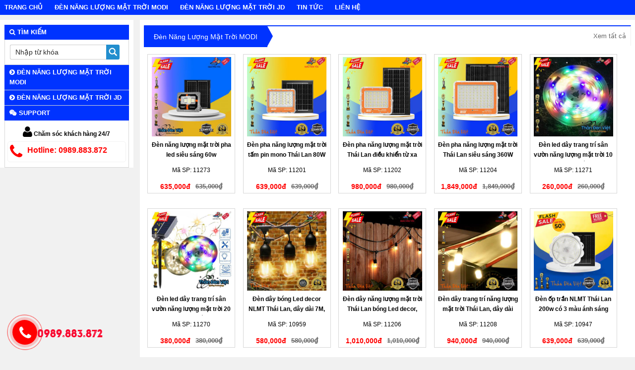

--- FILE ---
content_type: text/html; charset=UTF-8
request_url: https://thandenviet.com/den-tha-ban-an-nhom-111.html
body_size: 8155
content:

<!DOCTYPE html><html lang="vi"><head><meta http-equiv="x-dns-prefetch-control" content="on"><link rel="dns-prefetch" href="//ajax.googleapis.com" /><link rel="dns-prefetch" href="//maxcdn.bootstrapcdn.com" /><link rel="dns-prefetch" href="//www.youtube.com" /><link rel="dns-prefetch" href="//www.facebook.com" /><link rel="dns-prefetch" href="//marketingplatform.google.com" /><link rel="dns-prefetch" href="//developers.google.com" /><link rel="dns-prefetch" href="//connect.facebook.net" /><link rel="dns-prefetch" href="//www.google-analytics.com" /><link rel="dns-prefetch" href="//fonts.gstatic.com" /><link rel="dns-prefetch" href="//cdnjs.cloudflare.com" /><link rel="dns-prefetch" href="www.tawk.to" /><html lang="vi-VN"><meta name="viewport" content="width=device-width, initial-scale=1"><meta http-equiv="Content-Type" content="text/html; charset=utf-8" /><meta http-equiv="content-language" content="vi-VN" /><link rel="canonical" href="https://thandenviet.com/den-tha-ban-an-nhom-111.html"/><link rel="alternate" href="https://thandenviet.com/den-tha-ban-an-nhom-111.html" hreflang="vi-vn" /><link rel="icon" href="https://thandenviet.com/upload/hinhanh/logo458r.png" type="image/png" sizes="32x32"><meta name="geo.region" content="VN-SG" /><meta name="geo.placename" content="Ho Chi Minh" /><meta name="geo.position" content="13.290403;108.426511" /><meta name="ICBM" content="13.290403, 108.426511" /><title>Đèn năng lượng mặt trời Thần Đèn Việt</title><link rel="icon" type="image/png" href="https://thandenviet.com/upload/hinhanh/logo458r.png" /><meta property="fb:app_id" content="410486232859596" /><meta property="fb:admins" content="410486232859596"/> <meta property="og:type" content="website"/><meta property="og:url" content="https://thandenviet.com/den-tha-ban-an-nhom-111.html"/> <meta property="og:title" content="Đèn năng lượng mặt trời Thần Đèn Việt" /> <meta property="og:description" content="" /> <meta property="og:image" itemprop="thumbnailUrl" content="https://thandenviet.com/upload/hinhanh/imgdefault764i.jpg" /> <link rel="stylesheet" href="https://thandenviet.com/css/bootstrap-awesome-animate-hover.min.css" type="text/css" media="all" ><link rel="stylesheet" href="https://thandenviet.com/css/owl.carousel.css" media="all" type="text/css"><link rel="stylesheet" href="https://thandenviet.com/css/owl.theme.default.min.css" media="all" type="text/css"><script type="text/javascript" src="https://thandenviet.com/js/jquery-lib-webso.min.js"></script><script type="application/javascript" src="https://thandenviet.com/js/bootstrap-carousel-sweetalert.min.js" ></script><script type="application/javascript" src="https://thandenviet.com/js/load.js" ></script><link rel="stylesheet" href="https://thandenviet.com/css/video.css?v=1.1.6" media="all" /><link rel="stylesheet" href="https://thandenviet.com/css/css.css" type="text/css" media="all" /><link rel="stylesheet" href="https://thandenviet.com/css/main.css" type="text/css" media="all" /><link href="https://thandenviet.com/css/css3.css" rel="stylesheet" type="text/css" media="all" /><meta name="revisit-after" content="days"><style>.btn-info,.btn-primary,.group_tin_tieude,.item-style1 .act .btn-register,.item-style1 .act .link a:nth-child(1),.row_detail_number .block_percent_rate span,.title-style1,.title-style2 a,div.navicate .parent,footer,footer .link a:nth-child(1),nav.nav{background:#0033FF}.owl_home .owl-nav .owl-next i,.owl_home .owl-nav .owl-prev i{color:#0033FF}.itemsanpham:hover{border:1px solid #0033FF}._bgcolormain{background-color:#0033FF}.titleitem:after{border-color:transparent transparent transparent #0033FF}.titleaction:before{border-color:transparent #0033FF transparent transparent}div.navicate{border-color:#0033FF #eee #eee #ddd}div.navicate .parent::after{border-left:11px solid #0033FF}.title_common_site{border-top:3px solid #0033FF}.footer.content .links a:hover{color:#0033FF!important}#box_qa .list_item_quest .txt_quest,.main_footer a{color:#0033FF}.block.newsletter .action.subscribe{background:#0033FF;border:1px solid #0033FF}.title-style2{border-bottom:solid 2px #0033FF}footer{border-top:solid 5px #0033FF}.breadcrumb,.fback-top{background:#0033FF!important}
#col1{width:21%;float:left;}
#colcontent{width:78%;float:right;}
.itemsanpham{width:18%;}
#wapper_wapper,.fixed{width:100%;}
.nav.nav {background:#0033FF}
.container{background:none; box-shadow:none;}
.itemsanpham .img img{height:160px;}</style><link href="https://thandenviet.com/css/menu.css" rel="stylesheet" /><link href="https://thandenviet.com/css/responsive.css" rel="stylesheet" type="text/css" /><meta name="google-site-verification" content="JKJxkk93vcdjVCV5R3_oeNXi037G8n4l_bJ_5yzdNNc" /><script>(function(w,d,s,l,i){w[l] = w[l]||[];
w[l].push({'gtm.start':new Date().getTime(),event:'gtm.js'} );
var f=d.getElementsByTagName(s)[0], j=d.createElement(s),
dl=l!='dataLayer'?'&l='+l:'';
j.async = true; j.src = 'https://www.googletagmanager.com/gtm.js?id='+i+dl;
f.parentNode.insertBefore(j,f);
})(window,document,'script','dataLayer','GTM-MWCDBLV');</script><style>img[title="Frelix vinh dự nhận danh hiệu "] { display: none !important;
}</style><style>@media screen and (max-width: 800px){ .noidungdanhmuc p img{	width:100% !important;	height:auto !important; }
}</style><script type="application/ld+json"> { "@context": "https://schema.org", "@type": "WebSite", "name": "Đèn năng lượng mặt trời Thần Đèn Việt", "url": "https://thandenviet.com/" }</script></head><body><div id="wapper_wapper_wapper"><div id="wapper_wapper"><div id="wapper_banner"> <div class="banner_content" > <div class="banner"><div class="banner_item banner_item0"></div></div> <div class="clear"></div> </div> </div> <div class="clear"> </div> <div id="wapper_menu" class="_bgcolormain"> <div class="menu_content _bgcolormain"> <div class="clear"></div><nav class="nav"><div class="navbar-header" ><button type="button" class="navbar-toggle" data-toggle="collapse" data-target=".navbar-responsive-collapse"><span class="sr-only">Toggle navigation</span><span class="fa fa-bars"></span></button><a class="navbar-brand" href="https://thandenviet.com/" title="Đèn năng lượng mặt trời Thần Đèn Việt"><i class="fa fa-home"></i></a></div><div class="collapse navbar-collapse navbar-responsive-collapse"><div class="nopadding s00_20"><div class="show-content w_100"><div class="h_123"><div class="menu_cong_s00_20 w_100"><div class="content_center_970_aigo"><div class="col-left-menucong w678 floatLeft"><ul id="hamber_menu" class="relative nav navbar-nav"><li><a href="https://thandenviet.com/" title="Đèn năng lượng mặt trời Thần Đèn Việt">Trang chủ</a></li><li id="sub_menu_web" class=""><a title="Đèn Năng Lượng Mặt Trời MODI" href="https://thandenviet.com/den-nang-luong-mat-troi-modi/" class="">Đèn Năng Lượng Mặt Trời MODI</a></li><li id="sub_menu_web" class=""><a title="Đèn Năng Lượng Mặt Trời JD" href="https://thandenviet.com/den-nang-luong-mat-troi-jd/" class="">Đèn Năng Lượng Mặt Trời JD</a></li><li class=""><a title="Tin Tức" href="https://thandenviet.com/tin-tuc/" data-toggle="" class="dropdown-toggle">Tin Tức</a></li><li class=""><a href="/lien-he.html" title="Liên hệ Đèn năng lượng mặt trời Thần Đèn Việt">Liên hệ</a></li></ul></div></div></div></div></div></div></div></nav><div class="clearfix"></div> </div> </div> <div class="clear"></div><div id="wapper_main"><div class="content_main"><div class="content_content"><div id="colcontent"><h1 class="display_none">Đèn năng lượng mặt trời Thần Đèn Việt</h1><h2 class="display_none">Đèn năng lượng mặt trời Thần Đèn Việt</h2><h3 class="display_none"></h3><div class="display_none">--</div><div class="display_none">--</div><div class="display_none">--</div><div class="clear"></div> <div class="clear"></div> <div class="rowx"><div class="rowx_content"><div class="navicate"> <h2 class="parent"><a title="Đèn Năng Lượng Mặt Trời MODI" href="https://thandenviet.com/den-nang-luong-mat-troi-modi/">Đèn Năng Lượng Mặt Trời MODI</a></h2><div class="sub"><a title="Đèn Năng Lượng Mặt Trời MODI" href="https://thandenviet.com/den-nang-luong-mat-troi-modi/">Xem tất cả</a><i></i></div></div><div class="clear"></div><div class="owl_homes"> <div class="itemsanpham product_item"><div class="img"><a title="Đèn năng lượng mặt trời pha led siêu sáng 60w" href="https://thandenviet.com/den-nang-luong-mat-troi-pha-led-sieu-sang-60w.html"><img title="Đèn năng lượng mặt trời pha led siêu sáng 60w" class="owl-lazy" alt="Đèn năng lượng mặt trời pha led siêu sáng 60w" src="https://thandenviet.com/upload/hinhanh/thumb/den-nang-luong-mat-troi-pha-led-sieu-sang-60w463w.jpg"></a></div><p class="tieude"><a title="Đèn năng lượng mặt trời pha led siêu sáng 60w" href="https://thandenviet.com/den-nang-luong-mat-troi-pha-led-sieu-sang-60w.html">Đèn năng lượng mặt trời pha led siêu sáng 60w</a></p><p align="center">Mã SP: 11273</p><div class="group_gia"><div data-toggle="tooltip" class="gia">635,000đ</div><div data-toggle="tooltip" class="giagoc">635,000₫</div></div><div class="clear"></div></div> <div class="itemsanpham product_item"><div class="img"><a title="Đèn pha năng lượng mặt trời tấm pin mono Thái Lan 80W" href="https://thandenviet.com/den-pha-nang-luong-mat-troi-tam-pin-mono-thai-lan-80w.html"><img title="Đèn pha năng lượng mặt trời tấm pin mono Thái Lan 80W" class="owl-lazy" alt="Đèn pha năng lượng mặt trời tấm pin mono Thái Lan 80W" src="https://thandenviet.com/upload/hinhanh/thumb/den-pha-nang-luong-mat-troi-tam-pin-mono-thai-lan-80w725c.jpg"></a></div><p class="tieude"><a title="Đèn pha năng lượng mặt trời tấm pin mono Thái Lan 80W" href="https://thandenviet.com/den-pha-nang-luong-mat-troi-tam-pin-mono-thai-lan-80w.html">Đèn pha năng lượng mặt trời tấm pin mono Thái Lan 80W</a></p><p align="center">Mã SP: 11201</p><div class="group_gia"><div data-toggle="tooltip" class="gia">639,000đ</div><div data-toggle="tooltip" class="giagoc">639,000₫</div></div><div class="clear"></div></div> <div class="itemsanpham product_item"><div class="img"><a title="Đèn pha năng lượng mặt trời Thái Lan điều khiển từ xa 120W" href="https://thandenviet.com/den-pha-nang-luong-mat-troi-thai-lan-dieu-khien-tu-xa-120w.html"><img title="Đèn pha năng lượng mặt trời Thái Lan điều khiển từ xa 120W" class="owl-lazy" alt="Đèn pha năng lượng mặt trời Thái Lan điều khiển từ xa 120W" src="https://thandenviet.com/upload/hinhanh/thumb/den-pha-nang-luong-mat-troi-thai-lan-dieu-khien-tu-xa-120w906c.jpg"></a></div><p class="tieude"><a title="Đèn pha năng lượng mặt trời Thái Lan điều khiển từ xa 120W" href="https://thandenviet.com/den-pha-nang-luong-mat-troi-thai-lan-dieu-khien-tu-xa-120w.html">Đèn pha năng lượng mặt trời Thái Lan điều khiển từ xa 120W</a></p><p align="center">Mã SP: 11202</p><div class="group_gia"><div data-toggle="tooltip" class="gia">980,000đ</div><div data-toggle="tooltip" class="giagoc">980,000₫</div></div><div class="clear"></div></div> <div class="itemsanpham product_item"><div class="img"><a title="Đèn pha năng lượng mặt trời Thái Lan siêu sáng 360W" href="https://thandenviet.com/den-pha-nang-luong-mat-troi-thai-lan-sieu-sang-360w.html"><img title="Đèn pha năng lượng mặt trời Thái Lan siêu sáng 360W" class="owl-lazy" alt="Đèn pha năng lượng mặt trời Thái Lan siêu sáng 360W" src="https://thandenviet.com/upload/hinhanh/thumb/den-pha-nang-luong-mat-troi-thai-lan-sieu-sang-360w954c.jpg"></a></div><p class="tieude"><a title="Đèn pha năng lượng mặt trời Thái Lan siêu sáng 360W" href="https://thandenviet.com/den-pha-nang-luong-mat-troi-thai-lan-sieu-sang-360w.html">Đèn pha năng lượng mặt trời Thái Lan siêu sáng 360W</a></p><p align="center">Mã SP: 11204</p><div class="group_gia"><div data-toggle="tooltip" class="gia">1,849,000đ</div><div data-toggle="tooltip" class="giagoc">1,849,000₫</div></div><div class="clear"></div></div> <div class="itemsanpham product_item"><div class="img"><a title="Đèn led dây trang trí sân vườn năng lượng mặt trời 10 mét đa sắc" href="https://thandenviet.com/den-led-day-trang-tri-san-vuon-nang-luong-mat-troi-10-met-da-sac.html"><img title="Đèn led dây trang trí sân vườn năng lượng mặt trời 10 mét đa sắc" class="owl-lazy" alt="Đèn led dây trang trí sân vườn năng lượng mặt trời 10 mét đa sắc" src="https://thandenviet.com/upload/hinhanh/thumb/den-led-day-trang-tri-san-vuon-nang-luong-mat-troi-10-met-da-sac642m.jpg"></a></div><p class="tieude"><a title="Đèn led dây trang trí sân vườn năng lượng mặt trời 10 mét đa sắc" href="https://thandenviet.com/den-led-day-trang-tri-san-vuon-nang-luong-mat-troi-10-met-da-sac.html">Đèn led dây trang trí sân vườn năng lượng mặt trời 10 mét đa sắc</a></p><p align="center">Mã SP: 11271</p><div class="group_gia"><div data-toggle="tooltip" class="gia">260,000đ</div><div data-toggle="tooltip" class="giagoc">260,000₫</div></div><div class="clear"></div></div> <div class="itemsanpham product_item"><div class="img"><a title="Đèn led dây trang trí sân vườn năng lượng mặt trời 20 mét đa sắc" href="https://thandenviet.com/den-led-day-trang-tri-san-vuon-nang-luong-mat-troi-20-met-da-sac.html"><img title="Đèn led dây trang trí sân vườn năng lượng mặt trời 20 mét đa sắc" class="owl-lazy" alt="Đèn led dây trang trí sân vườn năng lượng mặt trời 20 mét đa sắc" src="https://thandenviet.com/upload/hinhanh/thumb/den-led-day-trang-tri-san-vuon-nang-luong-mat-troi-20-met-da-sac240m.jpg"></a></div><p class="tieude"><a title="Đèn led dây trang trí sân vườn năng lượng mặt trời 20 mét đa sắc" href="https://thandenviet.com/den-led-day-trang-tri-san-vuon-nang-luong-mat-troi-20-met-da-sac.html">Đèn led dây trang trí sân vườn năng lượng mặt trời 20 mét đa sắc</a></p><p align="center">Mã SP: 11270</p><div class="group_gia"><div data-toggle="tooltip" class="gia">380,000đ</div><div data-toggle="tooltip" class="giagoc">380,000₫</div></div><div class="clear"></div></div> <div class="itemsanpham product_item"><div class="img"><a title="Đèn dây bóng Led decor NLMT Thái Lan, dây dài 7M, 10 bóng đèn" href="https://thandenviet.com/den-day-bong-led-decor-nlmt-thai-lan-day-dai-7m-10-bong-den.html"><img title="Đèn dây bóng Led decor NLMT Thái Lan, dây dài 7M, 10 bóng đèn" class="owl-lazy" alt="Đèn dây bóng Led decor NLMT Thái Lan, dây dài 7M, 10 bóng đèn" src="https://thandenviet.com/upload/hinhanh/thumb/deal-soc-trong-ngay-den-day-bong-led-decor-nlmt-thai-lan-day-dai-7m-10-bong-den8684.jpg"></a></div><p class="tieude"><a title="Đèn dây bóng Led decor NLMT Thái Lan, dây dài 7M, 10 bóng đèn" href="https://thandenviet.com/den-day-bong-led-decor-nlmt-thai-lan-day-dai-7m-10-bong-den.html">Đèn dây bóng Led decor NLMT Thái Lan, dây dài 7M, 10 bóng đèn</a></p><p align="center">Mã SP: 10959</p><div class="group_gia"><div data-toggle="tooltip" class="gia">580,000đ</div><div data-toggle="tooltip" class="giagoc">580,000₫</div></div><div class="clear"></div></div> <div class="itemsanpham product_item"><div class="img"><a title="Đèn dây năng lượng mặt trời Thái Lan bóng Led decor, dây dài 10M, 20 bóng đèn" href="https://thandenviet.com/den-day-nang-luong-mat-troi-thai-lan-bong-led-decor-day-dai-10m-20-bong-den.html"><img title="Đèn dây năng lượng mặt trời Thái Lan bóng Led decor, dây dài 10M, 20 bóng đèn" class="owl-lazy" alt="Đèn dây năng lượng mặt trời Thái Lan bóng Led decor, dây dài 10M, 20 bóng đèn" src="https://thandenviet.com/upload/hinhanh/thumb/den-day-nang-luong-mat-troi-thai-lan-bong-led-decor-day-dai-10m-20-bong-den244g.jpg"></a></div><p class="tieude"><a title="Đèn dây năng lượng mặt trời Thái Lan bóng Led decor, dây dài 10M, 20 bóng đèn" href="https://thandenviet.com/den-day-nang-luong-mat-troi-thai-lan-bong-led-decor-day-dai-10m-20-bong-den.html">Đèn dây năng lượng mặt trời Thái Lan bóng Led decor, dây dài 10M, 20 bóng đèn</a></p><p align="center">Mã SP: 11206</p><div class="group_gia"><div data-toggle="tooltip" class="gia">1,010,000đ</div><div data-toggle="tooltip" class="giagoc">1,010,000₫</div></div><div class="clear"></div></div> <div class="itemsanpham product_item"><div class="img"><a title="Đèn dây trang trí năng lượng mặt trời Thái Lan, dây dài 7M, 10 bóng đèn" href="https://thandenviet.com/den-day-trang-tri-nang-luong-mat-troi-thai-lan-day-dai-7m-10-bong-den.html"><img title="Đèn dây trang trí năng lượng mặt trời Thái Lan, dây dài 7M, 10 bóng đèn" class="owl-lazy" alt="Đèn dây trang trí năng lượng mặt trời Thái Lan, dây dài 7M, 10 bóng đèn" src="https://thandenviet.com/upload/hinhanh/thumb/den-day-trang-tri-nang-luong-mat-troi-thai-lan-day-dai-7m-10-bong-den698g.jpg"></a></div><p class="tieude"><a title="Đèn dây trang trí năng lượng mặt trời Thái Lan, dây dài 7M, 10 bóng đèn" href="https://thandenviet.com/den-day-trang-tri-nang-luong-mat-troi-thai-lan-day-dai-7m-10-bong-den.html">Đèn dây trang trí năng lượng mặt trời Thái Lan, dây dài 7M, 10 bóng đèn</a></p><p align="center">Mã SP: 11208</p><div class="group_gia"><div data-toggle="tooltip" class="gia">940,000đ</div><div data-toggle="tooltip" class="giagoc">940,000₫</div></div><div class="clear"></div></div> <div class="itemsanpham product_item"><div class="img"><a title="Đèn ốp trần NLMT Thái Lan 200w có 3 màu ánh sáng" href="https://thandenviet.com/den-op-tran-nlmt-thai-lan-200w-co-3-mau-anh-sang.html"><img title="Đèn ốp trần NLMT Thái Lan 200w có 3 màu ánh sáng" class="owl-lazy" alt="Đèn ốp trần NLMT Thái Lan 200w có 3 màu ánh sáng" src="https://thandenviet.com/upload/hinhanh/thumb/deal-soc-trong-ngay-den-op-tran-nlmt-thai-lan-200w-280w-co-3-mau-anh-sang520r.jpg"></a></div><p class="tieude"><a title="Đèn ốp trần NLMT Thái Lan 200w có 3 màu ánh sáng" href="https://thandenviet.com/den-op-tran-nlmt-thai-lan-200w-co-3-mau-anh-sang.html">Đèn ốp trần NLMT Thái Lan 200w có 3 màu ánh sáng</a></p><p align="center">Mã SP: 10947</p><div class="group_gia"><div data-toggle="tooltip" class="gia">639,000đ</div><div data-toggle="tooltip" class="giagoc">639,000₫</div></div><div class="clear"></div></div> <div class="itemsanpham product_item"><div class="img"><a title="Đèn ốp trần NLMT Thái Lan 280w có 3 màu ánh sáng" href="https://thandenviet.com/den-op-tran-nlmt-thai-lan-280w-co-3-mau-anh-sang.html"><img title="Đèn ốp trần NLMT Thái Lan 280w có 3 màu ánh sáng" class="owl-lazy" alt="Đèn ốp trần NLMT Thái Lan 280w có 3 màu ánh sáng" src="https://thandenviet.com/upload/hinhanh/thumb/deal-soc-trong-ngay-den-op-tran-nlmt-thai-lan-280w-co-3-mau-anh-sang928w.jpg"></a></div><p class="tieude"><a title="Đèn ốp trần NLMT Thái Lan 280w có 3 màu ánh sáng" href="https://thandenviet.com/den-op-tran-nlmt-thai-lan-280w-co-3-mau-anh-sang.html">Đèn ốp trần NLMT Thái Lan 280w có 3 màu ánh sáng</a></p><p align="center">Mã SP: 11093</p><div class="group_gia"><div data-toggle="tooltip" class="gia">1,030,000đ</div><div data-toggle="tooltip" class="giagoc">1,030,000₫</div></div><div class="clear"></div></div> <div class="itemsanpham product_item"><div class="img"><a title="Đèn sân vườn UFO NLMT Thái Lan, màu trắng/3 màu/RGB" href="https://thandenviet.com/den-san-vuon-ufo-nlmt-thai-lan-mau-trang3-maurgb.html"><img title="Đèn sân vườn UFO NLMT Thái Lan, màu trắng/3 màu/RGB" class="owl-lazy" alt="Đèn sân vườn UFO NLMT Thái Lan, màu trắng/3 màu/RGB" src="https://thandenviet.com/upload/hinhanh/thumb/deal-soc-trong-ngay-den-san-vuon-ufo-nlmt-thai-lan-mau-trang3-maurgb1742.jpg"></a></div><p class="tieude"><a title="Đèn sân vườn UFO NLMT Thái Lan, màu trắng/3 màu/RGB" href="https://thandenviet.com/den-san-vuon-ufo-nlmt-thai-lan-mau-trang3-maurgb.html">Đèn sân vườn UFO NLMT Thái Lan, màu trắng/3 màu/RGB</a></p><p align="center">Mã SP: 10958</p><div class="group_gia"><div data-toggle="tooltip" class="gia">1,280,000đ</div><div data-toggle="tooltip" class="giagoc">1,280,000₫</div></div><div class="clear"></div></div> <div class="itemsanpham product_item"><div class="img"><a title="Đèn đường liền thể năng lượng mặt trời Thái Lan 300W cảm biến ánh sáng" href="https://thandenviet.com/den-duong-lien-the-nang-luong-mat-troi-thai-lan-300w-cam-bien-anh-sang.html"><img title="Đèn đường liền thể năng lượng mặt trời Thái Lan 300W cảm biến ánh sáng" class="owl-lazy" alt="Đèn đường liền thể năng lượng mặt trời Thái Lan 300W cảm biến ánh sáng" src="https://thandenviet.com/upload/hinhanh/thumb/den-duong-lien-the-nang-luong-mat-troi-thai-lan-300w-cam-bien-anh-sang218w.jpg"></a></div><p class="tieude"><a title="Đèn đường liền thể năng lượng mặt trời Thái Lan 300W cảm biến ánh sáng" href="https://thandenviet.com/den-duong-lien-the-nang-luong-mat-troi-thai-lan-300w-cam-bien-anh-sang.html">Đèn đường liền thể năng lượng mặt trời Thái Lan 300W cảm biến ánh sáng</a></p><p align="center">Mã SP: 11221</p><div class="group_gia"><div data-toggle="tooltip" class="gia">1,400,000đ</div><div data-toggle="tooltip" class="giagoc">1,400,000₫</div></div><div class="clear"></div></div> <div class="itemsanpham product_item"><div class="img"><a title="Đèn dây siêu sáng trang trí năng lượng mặt trời 20M ánh sáng vàng" href="https://thandenviet.com/den-day-sieu-sang-trang-tri-nang-luong-mat-troi-20m-anh-sang-vang.html"><img title="Đèn dây siêu sáng trang trí năng lượng mặt trời 20M ánh sáng vàng" class="owl-lazy" alt="Đèn dây siêu sáng trang trí năng lượng mặt trời 20M ánh sáng vàng" src="https://thandenviet.com/upload/hinhanh/thumb/den-day-sieu-sang-trang-tri-nang-luong-mat-troi-20m-ang-sang-vang343g.jpg"></a></div><p class="tieude"><a title="Đèn dây siêu sáng trang trí năng lượng mặt trời 20M ánh sáng vàng" href="https://thandenviet.com/den-day-sieu-sang-trang-tri-nang-luong-mat-troi-20m-anh-sang-vang.html">Đèn dây siêu sáng trang trí năng lượng mặt trời 20M ánh sáng vàng</a></p><p align="center">Mã SP: 11219</p><div class="group_gia"><div data-toggle="tooltip" class="gia">1,720,000đ</div><div data-toggle="tooltip" class="giagoc">1,720,000₫</div></div><div class="clear"></div></div> <div class="itemsanpham product_item"><div class="img"><a title="Đèn năng lượng mặt trời 3 màu Thái Lan 120W siêu sáng" href="https://thandenviet.com/den-nang-luong-mat-troi-3-mau-thai-lan-120w-sieu-sang.html"><img title="Đèn năng lượng mặt trời 3 màu Thái Lan 120W siêu sáng" class="owl-lazy" alt="Đèn năng lượng mặt trời 3 màu Thái Lan 120W siêu sáng" src="https://thandenviet.com/upload/hinhanh/thumb/den-nang-luong-mat-troi-cam-bien-anh-sang-thai-lan-3-mau-120w349w.jpg"></a></div><p class="tieude"><a title="Đèn năng lượng mặt trời 3 màu Thái Lan 120W siêu sáng" href="https://thandenviet.com/den-nang-luong-mat-troi-3-mau-thai-lan-120w-sieu-sang.html">Đèn năng lượng mặt trời 3 màu Thái Lan 120W siêu sáng</a></p><p align="center">Mã SP: 11197</p><div class="group_gia"><div data-toggle="tooltip" class="gia">870,000đ</div><div data-toggle="tooltip" class="giagoc">870,000₫</div></div><div class="clear"></div></div> <div class="itemsanpham product_item"><div class="img"><a title="Đèn led năng lượng mặt trời Thái Lan 3 màu cảm biến ánh sáng 200W" href="https://thandenviet.com/den-led-nang-luong-mat-troi-thai-lan-3-mau-cam-bien-anh-sang-200w.html"><img title="Đèn led năng lượng mặt trời Thái Lan 3 màu cảm biến ánh sáng 200W" class="owl-lazy" alt="Đèn led năng lượng mặt trời Thái Lan 3 màu cảm biến ánh sáng 200W" src="https://thandenviet.com/upload/hinhanh/thumb/den-nang-luong-mat-troi-cam-bien-anh-sang-thai-lan-3-mau-200w537w.jpg"></a></div><p class="tieude"><a title="Đèn led năng lượng mặt trời Thái Lan 3 màu cảm biến ánh sáng 200W" href="https://thandenviet.com/den-led-nang-luong-mat-troi-thai-lan-3-mau-cam-bien-anh-sang-200w.html">Đèn led năng lượng mặt trời Thái Lan 3 màu cảm biến ánh sáng 200W</a></p><p align="center">Mã SP: 11198</p><div class="group_gia"><div data-toggle="tooltip" class="gia">990,000đ</div><div data-toggle="tooltip" class="giagoc">990,000₫</div></div><div class="clear"></div></div> <div class="itemsanpham product_item"><div class="img"><a title="Đèn năng lượng mặt trời Thái Lan 3 màu 300W có điều khiển từ xa" href="https://thandenviet.com/den-nang-luong-mat-troi-thai-lan-3-mau-300w-co-dieu-khien-tu-xa.html"><img title="Đèn năng lượng mặt trời Thái Lan 3 màu 300W có điều khiển từ xa" class="owl-lazy" alt="Đèn năng lượng mặt trời Thái Lan 3 màu 300W có điều khiển từ xa" src="https://thandenviet.com/upload/hinhanh/thumb/den-nang-luong-mat-troi-cam-bien-anh-sang-thai-lan-3-mau-300w181w.jpg"></a></div><p class="tieude"><a title="Đèn năng lượng mặt trời Thái Lan 3 màu 300W có điều khiển từ xa" href="https://thandenviet.com/den-nang-luong-mat-troi-thai-lan-3-mau-300w-co-dieu-khien-tu-xa.html">Đèn năng lượng mặt trời Thái Lan 3 màu 300W có điều khiển từ xa</a></p><p align="center">Mã SP: 11199</p><div class="group_gia"><div data-toggle="tooltip" class="gia">1,180,000đ</div><div data-toggle="tooltip" class="giagoc">1,180,000₫</div></div><div class="clear"></div></div> <div class="itemsanpham product_item"><div class="img"><a title="Đèn đường năng lượng mặt trời Thái Lan 300W 6500K màu trắng" href="https://thandenviet.com/den-duong-nang-luong-mat-troi-thai-lan-300w-6500k-mau-trang.html"><img title="Đèn đường năng lượng mặt trời Thái Lan 300W 6500K màu trắng" class="owl-lazy" alt="Đèn đường năng lượng mặt trời Thái Lan 300W 6500K màu trắng" src="https://thandenviet.com/upload/hinhanh/thumb/den-duong-nang-luong-mat-troi-thai-lan-300w-6500k-mau-trang2281.jpg"></a></div><p class="tieude"><a title="Đèn đường năng lượng mặt trời Thái Lan 300W 6500K màu trắng" href="https://thandenviet.com/den-duong-nang-luong-mat-troi-thai-lan-300w-6500k-mau-trang.html">Đèn đường năng lượng mặt trời Thái Lan 300W 6500K màu trắng</a></p><p align="center">Mã SP: 11109</p><div class="group_gia"><div data-toggle="tooltip" class="gia">1,840,000đ</div><div data-toggle="tooltip" class="giagoc">1,840,000₫</div></div><div class="clear"></div></div> <div class="itemsanpham product_item"><div class="img"><a title="Đèn pha năng lượng mặt trời xách tay Thái Lan 200W" href="https://thandenviet.com/den-pha-nang-luong-mat-troi-xach-tay-thai-lan-200w.html"><img title="Đèn pha năng lượng mặt trời xách tay Thái Lan 200W" class="owl-lazy" alt="Đèn pha năng lượng mặt trời xách tay Thái Lan 200W" src="https://thandenviet.com/upload/hinhanh/thumb/den-pha-nang-luong-mat-troi-xach-tay-thai-lan-200w6524.jpg"></a></div><p class="tieude"><a title="Đèn pha năng lượng mặt trời xách tay Thái Lan 200W" href="https://thandenviet.com/den-pha-nang-luong-mat-troi-xach-tay-thai-lan-200w.html">Đèn pha năng lượng mặt trời xách tay Thái Lan 200W</a></p><p align="center">Mã SP: 11107</p><div class="group_gia"><div data-toggle="tooltip" class="gia">495,000đ</div><div data-toggle="tooltip" class="giagoc">495,000₫</div></div><div class="clear"></div></div> <div class="itemsanpham product_item"><div class="img"><a title="Đèn pha năng lượng mặt trời xách tay Thái Lan 100W" href="https://thandenviet.com/den-pha-nang-luong-mat-troi-xach-tay-thai-lan-100w.html"><img title="Đèn pha năng lượng mặt trời xách tay Thái Lan 100W" class="owl-lazy" alt="Đèn pha năng lượng mặt trời xách tay Thái Lan 100W" src="https://thandenviet.com/upload/hinhanh/thumb/den-pha-nang-luong-mat-troi-xach-tay-thai-lan-100w170w.jpg"></a></div><p class="tieude"><a title="Đèn pha năng lượng mặt trời xách tay Thái Lan 100W" href="https://thandenviet.com/den-pha-nang-luong-mat-troi-xach-tay-thai-lan-100w.html">Đèn pha năng lượng mặt trời xách tay Thái Lan 100W</a></p><p align="center">Mã SP: 11106</p><div class="group_gia"><div data-toggle="tooltip" class="gia">320,000đ</div><div data-toggle="tooltip" class="giagoc">320,000₫</div></div><div class="clear"></div></div> <div class="itemsanpham product_item"><div class="img"><a title="Đèn thả NLMT hàng Thái Lan 100W 3 chế độ màu" href="https://thandenviet.com/den-tha-nlmt-hang-thai-lan-100w-3-che-do-mau.html"><img title="Đèn thả NLMT hàng Thái Lan 100W 3 chế độ màu" class="owl-lazy" alt="Đèn thả NLMT hàng Thái Lan 100W 3 chế độ màu" src="https://thandenviet.com/upload/hinhanh/thumb/deal-soc-trong-ngay-den-dia-bay-nlmt-thai-lan-100w-200w-300w-400w-3-che-do-mau-day-7m3282.jpg"></a></div><p class="tieude"><a title="Đèn thả NLMT hàng Thái Lan 100W 3 chế độ màu" href="https://thandenviet.com/den-tha-nlmt-hang-thai-lan-100w-3-che-do-mau.html">Đèn thả NLMT hàng Thái Lan 100W 3 chế độ màu</a></p><p align="center">Mã SP: 10948</p><div class="group_gia"><div data-toggle="tooltip" class="gia">570,000đ</div><div data-toggle="tooltip" class="giagoc">570,000₫</div></div><div class="clear"></div></div> <div class="itemsanpham product_item"><div class="img"><a title="Đèn thả NLMT hàng Thái Lan 300W 3 chế độ màu" href="https://thandenviet.com/den-tha-nlmt-hang-thai-lan-300w-3-che-do-mau.html"><img title="Đèn thả NLMT hàng Thái Lan 300W 3 chế độ màu" class="owl-lazy" alt="Đèn thả NLMT hàng Thái Lan 300W 3 chế độ màu" src="https://thandenviet.com/upload/hinhanh/thumb/deal-soc-trong-ngay-den-tha-nlmt-hang-thai-lan-300w-3-che-do-mau310u.jpg"></a></div><p class="tieude"><a title="Đèn thả NLMT hàng Thái Lan 300W 3 chế độ màu" href="https://thandenviet.com/den-tha-nlmt-hang-thai-lan-300w-3-che-do-mau.html">Đèn thả NLMT hàng Thái Lan 300W 3 chế độ màu</a></p><p align="center">Mã SP: 11091</p><div class="group_gia"><div data-toggle="tooltip" class="gia">1,160,000đ</div><div data-toggle="tooltip" class="giagoc">1,160,000₫</div></div><div class="clear"></div></div> <div class="itemsanpham product_item"><div class="img"><a title="Đèn đường NLMT Thái Lan chất liệu kim loại cao cấp 300W 3 màu" href="https://thandenviet.com/den-duong-nlmt-thai-lan-chat-lieu-kim-loai-cao-cap-300w-3-mau.html"><img title="Đèn đường NLMT Thái Lan chất liệu kim loại cao cấp 300W 3 màu" class="owl-lazy" alt="Đèn đường NLMT Thái Lan chất liệu kim loại cao cấp 300W 3 màu" src="https://thandenviet.com/upload/hinhanh/thumb/den-duong-nlmt-thai-lan-chat-lieu-kim-loai-cao-cap-300w-3-mau1414.jpg"></a></div><p class="tieude"><a title="Đèn đường NLMT Thái Lan chất liệu kim loại cao cấp 300W 3 màu" href="https://thandenviet.com/den-duong-nlmt-thai-lan-chat-lieu-kim-loai-cao-cap-300w-3-mau.html">Đèn đường NLMT Thái Lan chất liệu kim loại cao cấp 300W 3 màu</a></p><p align="center">Mã SP: 10950</p><div class="group_gia"><div data-toggle="tooltip" class="gia">1,830,000đ</div><div data-toggle="tooltip" class="giagoc">1,830,000₫</div></div><div class="clear"></div></div> <div class="itemsanpham product_item"><div class="img"><a title="Đèn sân vườn NLMT sân vườn Thái Lan" href="https://thandenviet.com/den-san-vuon-nlmt-san-vuon-thai-lan.html"><img title="Đèn sân vườn NLMT sân vườn Thái Lan" class="owl-lazy" alt="Đèn sân vườn NLMT sân vườn Thái Lan" src="https://thandenviet.com/upload/hinhanh/thumb/deal-soc-trong-ngay-den-san-vuon-nlmt-san-vuon-thai-lan4671.jpg"></a></div><p class="tieude"><a title="Đèn sân vườn NLMT sân vườn Thái Lan" href="https://thandenviet.com/den-san-vuon-nlmt-san-vuon-thai-lan.html">Đèn sân vườn NLMT sân vườn Thái Lan</a></p><p align="center">Mã SP: 10956</p><div class="group_gia"><div data-toggle="tooltip" class="gia">1,720,000đ</div><div data-toggle="tooltip" class="giagoc">1,720,000₫</div></div><div class="clear"></div></div> </div><div class="pnavigation"><p class="page-nav"><a title="Đèn Năng Lượng Mặt Trời MODI" class="page-nav-act" href="den-nang-luong-mat-troi-modi/">Xem thêm</a></p> </div> </div> </div> <div class="clear"></div> <div class="rowx"><div class="rowx_content"><div class="navicate"> <h2 class="parent"><a title="Đèn Năng Lượng Mặt Trời JD" href="https://thandenviet.com/den-nang-luong-mat-troi-jd/">Đèn Năng Lượng Mặt Trời JD</a></h2><div class="sub"><a title="Đèn Năng Lượng Mặt Trời JD" href="https://thandenviet.com/den-nang-luong-mat-troi-jd/">Xem tất cả</a><i></i></div></div><div class="clear"></div><div class="owl_homes"> <div class="itemsanpham product_item"><div class="img"><a title="Đèn pha NLMT 60w mẫu mới" href="https://thandenviet.com/den-pha-nlmt-60w-mau-moi.html"><img title="Đèn pha NLMT 60w mẫu mới" class="owl-lazy" alt="Đèn pha NLMT 60w mẫu mới" src="https://thandenviet.com/upload/hinhanh/thumb/deal-soc-trong-ngayden-pha-nlmt-60w-mau-moi3299.jpg"></a></div><p class="tieude"><a title="Đèn pha NLMT 60w mẫu mới" href="https://thandenviet.com/den-pha-nlmt-60w-mau-moi.html">Đèn pha NLMT 60w mẫu mới</a></p><p align="center">Mã SP: 9841</p><div class="group_gia"><div data-toggle="tooltip" class="gia">885,000đ</div><div data-toggle="tooltip" class="giagoc">885,000₫</div></div><div class="clear"></div></div> <div class="itemsanpham product_item"><div class="img"><a title="Đèn pha NLMT 100w mẫu mới" href="https://thandenviet.com/den-pha-nlmt-100w-mau-moi.html"><img title="Đèn pha NLMT 100w mẫu mới" class="owl-lazy" alt="Đèn pha NLMT 100w mẫu mới" src="https://thandenviet.com/upload/hinhanh/thumb/deal-soc-trong-ngayden-pha-nlmt-100w-mau-moi8015.jpg"></a></div><p class="tieude"><a title="Đèn pha NLMT 100w mẫu mới" href="https://thandenviet.com/den-pha-nlmt-100w-mau-moi.html">Đèn pha NLMT 100w mẫu mới</a></p><p align="center">Mã SP: 9842</p><div class="group_gia"><div data-toggle="tooltip" class="gia">1,180,000đ</div><div data-toggle="tooltip" class="giagoc">1,180,000₫</div></div><div class="clear"></div></div> <div class="itemsanpham product_item"><div class="img"><a title="Đèn pha NLMT 200w mẫu mới" href="https://thandenviet.com/den-pha-nlmt-200w-mau-moi.html"><img title="Đèn pha NLMT 200w mẫu mới" class="owl-lazy" alt="Đèn pha NLMT 200w mẫu mới" src="https://thandenviet.com/upload/hinhanh/thumb/deal-soc-trong-ngayden-pha-nlmt-200w-mau-moi6395.jpg"></a></div><p class="tieude"><a title="Đèn pha NLMT 200w mẫu mới" href="https://thandenviet.com/den-pha-nlmt-200w-mau-moi.html">Đèn pha NLMT 200w mẫu mới</a></p><p align="center">Mã SP: 9843</p><div class="group_gia"><div data-toggle="tooltip" class="gia">1,455,000đ</div><div data-toggle="tooltip" class="giagoc">1,455,000₫</div></div><div class="clear"></div></div> <div class="itemsanpham product_item"><div class="img"><a title="Đèn pha NLMT 300w mẫu mới" href="https://thandenviet.com/den-pha-nlmt-300w-mau-moi.html"><img title="Đèn pha NLMT 300w mẫu mới" class="owl-lazy" alt="Đèn pha NLMT 300w mẫu mới" src="https://thandenviet.com/upload/hinhanh/thumb/deal-soc-trong-ngayden-pha-nlmt-300w-mau-moi1893.jpg"></a></div><p class="tieude"><a title="Đèn pha NLMT 300w mẫu mới" href="https://thandenviet.com/den-pha-nlmt-300w-mau-moi.html">Đèn pha NLMT 300w mẫu mới</a></p><p align="center">Mã SP: 9844</p><div class="group_gia"><div data-toggle="tooltip" class="gia">1,680,000đ</div><div data-toggle="tooltip" class="giagoc">1,680,000₫</div></div><div class="clear"></div></div> <div class="itemsanpham product_item"><div class="img"><a title="Đèn pha NLMT cao cấp 100W chống chói" href="https://thandenviet.com/den-pha-nlmt-cao-cap-100w-chong-choi.html"><img title="Đèn pha NLMT cao cấp 100W chống chói" class="owl-lazy" alt="Đèn pha NLMT cao cấp 100W chống chói" src="https://thandenviet.com/upload/hinhanh/thumb/den-pha-nlmt-cao-cap-100w-chong-choi213i.jpg"></a></div><p class="tieude"><a title="Đèn pha NLMT cao cấp 100W chống chói" href="https://thandenviet.com/den-pha-nlmt-cao-cap-100w-chong-choi.html">Đèn pha NLMT cao cấp 100W chống chói</a></p><p align="center">Mã SP: 11051</p><div class="group_gia"><div data-toggle="tooltip" class="gia">1,160,000đ</div><div data-toggle="tooltip" class="giagoc">1,160,000₫</div></div><div class="clear"></div></div> <div class="itemsanpham product_item"><div class="img"><a title="Đèn pha NLMT cao cấp 200W chống chói" href="https://thandenviet.com/den-pha-nlmt-cao-cap-200w-chong-choi.html"><img title="Đèn pha NLMT cao cấp 200W chống chói" class="owl-lazy" alt="Đèn pha NLMT cao cấp 200W chống chói" src="https://thandenviet.com/upload/hinhanh/thumb/den-pha-nlmt-cao-cap-200w-chong-choi515w.jpg"></a></div><p class="tieude"><a title="Đèn pha NLMT cao cấp 200W chống chói" href="https://thandenviet.com/den-pha-nlmt-cao-cap-200w-chong-choi.html">Đèn pha NLMT cao cấp 200W chống chói</a></p><p align="center">Mã SP: 11052</p><div class="group_gia"><div data-toggle="tooltip" class="gia">1,290,000đ</div><div data-toggle="tooltip" class="giagoc">1,290,000₫</div></div><div class="clear"></div></div> <div class="itemsanpham product_item"><div class="img"><a title="Đèn pha NLMT cao cấp 300W chống chói" href="https://thandenviet.com/den-pha-nlmt-cao-cap-300w-chong-choi.html"><img title="Đèn pha NLMT cao cấp 300W chống chói" class="owl-lazy" alt="Đèn pha NLMT cao cấp 300W chống chói" src="https://thandenviet.com/upload/hinhanh/thumb/den-pha-nlmt-cao-cap-300w-chong-choi8100.jpg"></a></div><p class="tieude"><a title="Đèn pha NLMT cao cấp 300W chống chói" href="https://thandenviet.com/den-pha-nlmt-cao-cap-300w-chong-choi.html">Đèn pha NLMT cao cấp 300W chống chói</a></p><p align="center">Mã SP: 11053</p><div class="group_gia"><div data-toggle="tooltip" class="gia">1,390,000đ</div><div data-toggle="tooltip" class="giagoc">1,390,000₫</div></div><div class="clear"></div></div> <div class="itemsanpham product_item"><div class="img"><a title="Đèn pha năng lượng mặt trời 200w cao cấp Blue Carbon" href="https://thandenviet.com/den-pha-nang-luong-mat-troi-200w-cao-cap-blue-carbon.html"><img title="Đèn pha năng lượng mặt trời 200w cao cấp Blue Carbon" class="owl-lazy" alt="Đèn pha năng lượng mặt trời 200w cao cấp Blue Carbon" src="https://thandenviet.com/upload/hinhanh/thumb/deal-soc-trong-ngay-den-pha-nang-luong-mat-troi-200w-cao-cap-blue-carbon7291.jpg"></a></div><p class="tieude"><a title="Đèn pha năng lượng mặt trời 200w cao cấp Blue Carbon" href="https://thandenviet.com/den-pha-nang-luong-mat-troi-200w-cao-cap-blue-carbon.html">Đèn pha năng lượng mặt trời 200w cao cấp Blue Carbon</a></p><p align="center">Mã SP: 10962</p><div class="group_gia"><div data-toggle="tooltip" class="gia">1,733,000đ</div><div data-toggle="tooltip" class="giagoc">1,733,000₫</div></div><div class="clear"></div></div> <div class="itemsanpham product_item"><div class="img"><a title="Đèn pha năng lượng mặt trời 300w cao cấp" href="https://thandenviet.com/den-pha-nang-luong-mat-troi-300w-cao-cap.html"><img title="Đèn pha năng lượng mặt trời 300w cao cấp" class="owl-lazy" alt="Đèn pha năng lượng mặt trời 300w cao cấp" src="https://thandenviet.com/upload/hinhanh/thumb/deal-soc-trong-ngay-den-pha-nang-luong-mat-troi-300w-cao-cap6332.jpg"></a></div><p class="tieude"><a title="Đèn pha năng lượng mặt trời 300w cao cấp" href="https://thandenviet.com/den-pha-nang-luong-mat-troi-300w-cao-cap.html">Đèn pha năng lượng mặt trời 300w cao cấp</a></p><p align="center">Mã SP: 10963</p><div class="group_gia"><div data-toggle="tooltip" class="gia">2,250,000đ</div><div data-toggle="tooltip" class="giagoc">2,250,000₫</div></div><div class="clear"></div></div> <div class="itemsanpham product_item"><div class="img"><a title="Đèn đường NLMT BCT-OLK2.0P" href="https://thandenviet.com/den-duong-nlmt-bct-olk20p.html"><img title="Đèn đường NLMT BCT-OLK2.0P" class="owl-lazy" alt="Đèn đường NLMT BCT-OLK2.0P" src="https://thandenviet.com/upload/hinhanh/thumb/deal-soc-trong-ngay-den-duong-nlmt-bct-olk20p239).png"></a></div><p class="tieude"><a title="Đèn đường NLMT BCT-OLK2.0P" href="https://thandenviet.com/den-duong-nlmt-bct-olk20p.html">Đèn đường NLMT BCT-OLK2.0P</a></p><p align="center">Mã SP: 10588</p><div class="group_gia"><div data-toggle="tooltip" class="gia">4,170,000đ</div><div data-toggle="tooltip" class="giagoc">4,170,000₫</div></div><div class="clear"></div></div> <div class="itemsanpham product_item"><div class="img"><a title="Đèn đường NLMT BCT-OLK3.0 80W" href="https://thandenviet.com/den-duong-nlmt-bct-olk30-80w.html"><img title="Đèn đường NLMT BCT-OLK3.0 80W" class="owl-lazy" alt="Đèn đường NLMT BCT-OLK3.0 80W" src="https://thandenviet.com/upload/hinhanh/thumb/deal-soc-trong-ngay-den-duong-nlmt-bct-olk30-80w3384.jpg"></a></div><p class="tieude"><a title="Đèn đường NLMT BCT-OLK3.0 80W" href="https://thandenviet.com/den-duong-nlmt-bct-olk30-80w.html">Đèn đường NLMT BCT-OLK3.0 80W</a></p><p align="center">Mã SP: 10587</p><div class="group_gia"><div data-toggle="tooltip" class="gia">7,180,000đ</div><div data-toggle="tooltip" class="giagoc">7,180,000₫</div></div><div class="clear"></div></div> <div class="itemsanpham product_item"><div class="img"><a title="Đèn đường NLMT BCT-OLK3.0P" href="https://thandenviet.com/den-duong-nlmt-bct-olk30p.html"><img title="Đèn đường NLMT BCT-OLK3.0P" class="owl-lazy" alt="Đèn đường NLMT BCT-OLK3.0P" src="https://thandenviet.com/upload/hinhanh/thumb/deal-soc-trong-ngay-den-duong-nlmt-bct-olk30p1098.jpg"></a></div><p class="tieude"><a title="Đèn đường NLMT BCT-OLK3.0P" href="https://thandenviet.com/den-duong-nlmt-bct-olk30p.html">Đèn đường NLMT BCT-OLK3.0P</a></p><p align="center">Mã SP: 10586</p><div class="group_gia"><div data-toggle="tooltip" class="gia">8,220,000đ</div><div data-toggle="tooltip" class="giagoc">8,220,000₫</div></div><div class="clear"></div></div> <div class="itemsanpham product_item"><div class="img"><a title="Đèn đường NLMT BCT-OLK3.0P NEW" href="https://thandenviet.com/den-duong-nlmt-bct-olk30p-new.html"><img title="Đèn đường NLMT BCT-OLK3.0P NEW" class="owl-lazy" alt="Đèn đường NLMT BCT-OLK3.0P NEW" src="https://thandenviet.com/upload/hinhanh/thumb/deal-soc-trong-ngay-den-duong-nlmt-bct-olk30p-new4027.jpg"></a></div><p class="tieude"><a title="Đèn đường NLMT BCT-OLK3.0P NEW" href="https://thandenviet.com/den-duong-nlmt-bct-olk30p-new.html">Đèn đường NLMT BCT-OLK3.0P NEW</a></p><p align="center">Mã SP: 10585</p><div class="group_gia"><div data-toggle="tooltip" class="gia">9,060,000đ</div><div data-toggle="tooltip" class="giagoc">9,060,000₫</div></div><div class="clear"></div></div> <div class="itemsanpham product_item"><div class="img"><a title="Đèn năng lượng mặt trời 200w" href="https://thandenviet.com/den-nang-luong-mat-troi-200w.html"><img title="Đèn năng lượng mặt trời 200w" class="owl-lazy" alt="Đèn năng lượng mặt trời 200w" src="https://thandenviet.com/upload/hinhanh/thumb/den-nang-luong-mat-troi-du-an-sieu-sang-200w474n.png"></a></div><p class="tieude"><a title="Đèn năng lượng mặt trời 200w" href="https://thandenviet.com/den-nang-luong-mat-troi-200w.html">Đèn năng lượng mặt trời 200w</a></p><p align="center">Mã SP: 9038</p><div class="group_gia"><div data-toggle="tooltip" class="gia">2,600,000đ</div><div data-toggle="tooltip" class="giagoc">2,600,000₫</div></div><div class="clear"></div></div> </div><div class="pnavigation"><p class="page-nav"><a title="Đèn Năng Lượng Mặt Trời JD" class="page-nav-act" href="den-nang-luong-mat-troi-jd/">Xem thêm</a></p> </div> </div> </div><div class="clear"></div><meta http-equiv='refresh' content='0; url=https://thandenviet.com/' /> <div class="clear"></div></div><div id="col1"><div class="group_tin" style="padding-top:10px;"><div class="group_tin_tieude"><i class="fa fa-search"></i>&nbsp;Tìm kiếm</div><div class="group_tin_noidung"><div class="search"><form role="search" method="POST" action="/index.php?page=timkiem" novalidate="true"> <input type="text" name="tukhoa" value="" placeholder="Nhập từ khóa" class="txt"><input type="image" src="/images/iconsearch.png" class="timkiem"></form> <div class="clear"></div></div></div></div> <div class="group_tin" ><div class="group_tin_tieude"><a href="https://thandenviet.com/den-nang-luong-mat-troi-modi/" title="Đèn Năng Lượng Mặt Trời MODI"><i class="fa fa-chevron-circle-right" aria-hidden="true"></i> Đèn Năng Lượng Mặt Trời MODI</a></div><div class="group_tin_noidung"> <div class="danhmuccol"> </div> </div></div><div class="group_tin" ><div class="group_tin_tieude"><a href="https://thandenviet.com/den-nang-luong-mat-troi-jd/" title="Đèn Năng Lượng Mặt Trời JD"><i class="fa fa-chevron-circle-right" aria-hidden="true"></i> Đèn Năng Lượng Mặt Trời JD</a></div><div class="group_tin_noidung"> <div class="danhmuccol"> </div> </div></div><div class="group_tin"><div class="group_tin_tieude"><i class="fa fa-wechat"></i>&nbsp;Support</div><div class="group_tin_noidung"><div class="hotrotructuyen_content"> <div class="row_hotrotructuyen"><div class="itemname"><i class="fa fa-user fa-2x"></i> Chăm sóc khách hàng 24/7</div><div class="clear"></div><div class="itemgroup"><div class="itemphone"><a style="color:red;font-size:16px;" href="tel:0989.883.872" title="Call" data-toggle="tooltip"><i class="fa fa-phone fa-2x" ></i>Hotline: 0989.883.872</a></div><div class="clear"></div></div></div> <div class="clear"></div></div></div></div></div></div></div></div><div class="clear"></div>﻿<div class="content_main"><div class="page-footer"><footer><div id="footer2"><div class="container"><div class="row"><div class="col-lg-4 col-md-4 col-sm-4 col-xs-6 hei2 pdr pdm des-unica"><h4>THẦN ĐÈN VIỆT</h4><ul> <li><i class="fa fa-phone" aria-hidden="true"></i><a href="tel:0989.883.872">0989.883.872</a></li><li><i class="fa fa-home" aria-hidden="true"></i> Thành phố Hồ Chí Minh</li><li><i class="fa fa-envelope-o" aria-hidden="true"></i><span style="color: white;"> <a href="/cdn-cgi/l/email-protection" class="__cf_email__" data-cfemail="f2869a939c96979cdc93819b93b2959f939b9edc919d9f">[email&#160;protected]</a></span></li><li><i class="fa fa-clock-o" aria-hidden="true"></i><span style="color: white;">8:00 - 22:00 </span></li></ul></div><div class="col-lg-2 col-md-2 col-sm-4 col-xs-6 hei2 pdr pdm des-unica"><h4>Hỗ trợ khách hàng</h4><ul><li><a href="https://thandenviet.com/huong-dan-dat-hang/">Hướng dẫn đặt hàng</a></li><li><a href="https://thandenviet.com/giao-hang-thanh-toan/">Giao hàng & Thanh toán</a></li><li><a href="https://thandenviet.com/bao-hanh-doi-tra-hang/">Bảo hành & Đổi trả hàng</a></li></ul></div><div class="col-lg-2 col-md-2 col-sm-4 col-xs-6 hei2 pdr pdm des-unica"><h4>Về Chúng Tôi</h4><ul><li><a href="https://thandenviet.com/gioi-thieu-thandenvietcom/">Giới thiệu Thandenviet.com</a></li><li><a href="https://thandenviet.com/quy-che-hoat-dong/">Quy chế hoạt động</a></li><li><a href="https://thandenviet.com/chinh-sach-bao-mat-thong-tin/">Chính sách bảo mật thông tin</a></li></ul></div><div class="col-lg-4 col-md-4 col-sm-5 col-xs-12 hei2 pdr facebook-box hidden-xs"><div class="fb-page" data-href="" data-small-header="false" data-adapt-container-width="true" data-hide-cover="false" data-show-facepile="true"><blockquote cite="" class="fb-xfbml-parse-ignore"><a href=""></a></blockquote></div></div> </div> </div></div> <div id="footer3"> <div class="container"> <div class="row"> <div class="col-lg-12 col-md-12 col-sm-12 col-xs-12"> <p>Hotline: 0989.883.872. Email: <a href="/cdn-cgi/l/email-protection" class="__cf_email__" data-cfemail="57233f36393332397936243e3617303a363e3b7934383a">[email&#160;protected]</a>. Website: thandenviet.com</p> </div> </div> </div> </div></footer></div></div><link href="/css/fontello.css" rel="stylesheet" /><style>.errorswrap .iconlink .error span{color:#333;font-size:16px;display:block;width:130px}.row_video_education{margin-top:20px}.pagesingle .description{margin-bottom:20px}.pagesingle .description img{height:auto!important}.line_info_contact{width:100%;float:left;margin-bottom:10px;font-size:15px}.suntory-alo-ph-circle,.suntory-alo-phone{background-color:transparent;height:100px;width:100px}.line_info_contact a,.line_info_contact span{color:#d31313}.suntory-alo-phone{cursor:pointer;position:fixed;transition:visibility .1s ease 0s;z-index:200000!important}.suntory-alo-ph-circle,.suntory-alo-ph-circle-fill{transition:all .1s ease 0s;position:absolute;transform-origin:50% 50% 0}.suntory-alo-ph-circle{animation:1.2s ease-in-out 0s normal none infinite running suntory-alo-circle-anim;border:2px solid rgba(30,30,30,.4);border-radius:100%;left:0;opacity:.1;top:0}.suntory-alo-ph-circle-fill{animation:2.3s ease-in-out 0s normal none infinite running suntory-alo-circle-fill-anim;border:2px solid transparent;border-radius:100%;height:70px;left:15px;top:15px;width:70px}.suntory-alo-ph-img-circle{animation:1s ease-in-out 0s normal none infinite running suntory-alo-circle-img-anim;border:2px solid transparent;border-radius:100%;height:50px;left:25px;opacity:1;position:absolute;top:25px;transform-origin:50% 50% 0;width:50px}.suntory-alo-phone.suntory-alo-hover,.suntory-alo-phone:hover{opacity:1}.suntory-alo-phone.suntory-alo-active .suntory-alo-ph-circle{animation:1.1s ease-in-out 0s normal none infinite running suntory-alo-circle-anim!important}.suntory-alo-phone.suntory-alo-static .suntory-alo-ph-circle{animation:2.2s ease-in-out 0s normal none infinite running suntory-alo-circle-anim!important}.suntory-alo-phone.suntory-alo-hover .suntory-alo-ph-circle,.suntory-alo-phone:hover .suntory-alo-ph-circle{border-color:#00aff2;opacity:.5}.suntory-alo-phone.suntory-alo-green.suntory-alo-hover .suntory-alo-ph-circle,.suntory-alo-phone.suntory-alo-green:hover .suntory-alo-ph-circle{border-color:#da0c15;opacity:1}.suntory-alo-phone.suntory-alo-green .suntory-alo-ph-circle{border-color:red;opacity:1}.suntory-alo-phone.suntory-alo-hover .suntory-alo-ph-circle-fill,.suntory-alo-phone:hover .suntory-alo-ph-circle-fill{background-color:rgba(0,175,242,.9)}.suntory-alo-phone.suntory-alo-green.suntory-alo-hover .suntory-alo-ph-circle-fill,.suntory-alo-phone.suntory-alo-green:hover .suntory-alo-ph-circle-fill{background-color:#da0c15}.suntory-alo-phone.suntory-alo-green .suntory-alo-ph-circle-fill{background-color:red}.suntory-alo-phone.suntory-alo-hover .suntory-alo-ph-img-circle,.suntory-alo-phone:hover .suntory-alo-ph-img-circle{background-color:#00aff2}.suntory-alo-phone.suntory-alo-green.suntory-alo-hover .suntory-alo-ph-img-circle,.suntory-alo-phone.suntory-alo-green:hover .suntory-alo-ph-img-circle{background-color:#da0c15}
.suntory-alo-phone.suntory-alo-green .suntory-alo-ph-img-circle{background-color:red}@keyframes suntory-alo-circle-anim{0%{opacity:.1;transform:rotate(0) scale(.5) skew(1deg)}30%{opacity:.5;transform:rotate(0) scale(.7) skew(1deg)}100%{opacity:.6;transform:rotate(0) scale(1) skew(1deg)}}@keyframes suntory-alo-circle-img-anim{0%,100%,50%{transform:rotate(0) scale(1) skew(1deg)}10%,30%{transform:rotate(-25deg) scale(1) skew(1deg)}20%,40%{transform:rotate(25deg) scale(1) skew(1deg)}}@keyframes suntory-alo-circle-fill-anim{0%,100%{opacity:.2;transform:rotate(0) scale(.7) skew(1deg)}50%{opacity:.2;transform:rotate(0) scale(1) skew(1deg)}}.suntory-alo-ph-img-circle i{animation:1s ease-in-out 0s normal none infinite running suntory-alo-circle-img-anim;font-size:30px;line-height:50px;padding-left:10px;color:#fff}.phone-pc{background:#00aff2;color:#fff;padding:5px;font-size:16px;top:35px;left:68px;position:relative;border-radius:0 10px 10px 0;transition:.3s;opacity:0;visibility:hidden}.suntory-alo-phone:hover .phone-pc{background:#da0c15}.show-phone{visibility:visible;opacity:1;width:120px}
.tragop { bottom: 33px; left: 33px; position: fixed; z-index: 999999;
}</style><a href="tel:0989883872" class="suntory-alo-phone suntory-alo-green mobile-only" style="left: 0px; bottom: 0px;"> <div class="suntory-alo-ph-circle"></div> <div class="suntory-alo-ph-circle-fill"></div> <div class="suntory-alo-ph-img-circle"> <i class="icons icon-phone" style="padding-left:3px;"></i></div><div class="tragop"><img src="https://thandenviet.com/upload/hinhanh/hotline542v.png"></div></a><div class="wapper_mark"></div><div id="fb-root"></div><script data-cfasync="false" src="/cdn-cgi/scripts/5c5dd728/cloudflare-static/email-decode.min.js"></script><script> window.fbAsyncInit = function() { FB.init({ appId : '410486232859596', xfbml : true, version : 'v2.5' }); }; (function(d, s, id){ var js, fjs = d.getElementsByTagName(s)[0]; if (d.getElementById(id)) {return;} js = d.createElement(s); js.id = id; js.src = "//connect.facebook.net/en_US/sdk.js"; fjs.parentNode.insertBefore(js, fjs); }(document, 'script', 'facebook-jssdk'));</script></div><noscript><iframe src="https://www.googletagmanager.com/ns.html?id=GTM-MWCDBLV"
height="0" width="0" style="display:none;visibility:hidden"></iframe></noscript></div><a href="#" class="go-top"><img src="/images/btn_top.png" alt="Back to top" title="Back to top" /></a><script defer src="https://static.cloudflareinsights.com/beacon.min.js/vcd15cbe7772f49c399c6a5babf22c1241717689176015" integrity="sha512-ZpsOmlRQV6y907TI0dKBHq9Md29nnaEIPlkf84rnaERnq6zvWvPUqr2ft8M1aS28oN72PdrCzSjY4U6VaAw1EQ==" data-cf-beacon='{"version":"2024.11.0","token":"22469ea9385d4299a4749ac9b1a7b952","r":1,"server_timing":{"name":{"cfCacheStatus":true,"cfEdge":true,"cfExtPri":true,"cfL4":true,"cfOrigin":true,"cfSpeedBrain":true},"location_startswith":null}}' crossorigin="anonymous"></script>
</body></html>

--- FILE ---
content_type: text/html; charset=UTF-8
request_url: https://thandenviet.com/
body_size: 8217
content:

<!DOCTYPE html><html lang="vi"><head><meta http-equiv="x-dns-prefetch-control" content="on"><link rel="dns-prefetch" href="//ajax.googleapis.com" /><link rel="dns-prefetch" href="//maxcdn.bootstrapcdn.com" /><link rel="dns-prefetch" href="//www.youtube.com" /><link rel="dns-prefetch" href="//www.facebook.com" /><link rel="dns-prefetch" href="//marketingplatform.google.com" /><link rel="dns-prefetch" href="//developers.google.com" /><link rel="dns-prefetch" href="//connect.facebook.net" /><link rel="dns-prefetch" href="//www.google-analytics.com" /><link rel="dns-prefetch" href="//fonts.gstatic.com" /><link rel="dns-prefetch" href="//cdnjs.cloudflare.com" /><link rel="dns-prefetch" href="www.tawk.to" /><html lang="vi-VN"><meta name="viewport" content="width=device-width, initial-scale=1"><meta http-equiv="Content-Type" content="text/html; charset=utf-8" /><meta http-equiv="content-language" content="vi-VN" /><link rel="canonical" href="https://thandenviet.com/"/><link rel="alternate" href="https://thandenviet.com/" hreflang="vi-vn" /><link rel="icon" href="https://thandenviet.com/upload/hinhanh/logo458r.png" type="image/png" sizes="32x32"><meta name="geo.region" content="VN-SG" /><meta name="geo.placename" content="Ho Chi Minh" /><meta name="geo.position" content="13.290403;108.426511" /><meta name="ICBM" content="13.290403, 108.426511" /><title>Đèn năng lượng mặt trời Thần Đèn Việt</title><meta name="keywords" content="đèn năng lượng mặt trời, đèn led năng lượng mặt trời, đèn năng lượng mặt trời sân vườn, đèn pha, đèn đường năng lượng mặt trời công suất 100W, 200W, 300W, 400W, 500W, 1000W, đèn trụ cổng năng lượng mặt trời, đèn UFO, đèn trang trí phòng khách, đèn trang trí phòng ngủ, đèn trang trí quán cafe, nhà hàng, khách sạn, khu chung cư, khu du lịch." /><meta name="description" content="Thần Đèn Việt chuyên đèn led năng lượng mặt trời, đèn năng lượng mặt trời sân vườn, đèn pha và đèn đường năng lượng mặt trời công suất từ 100W, 200W, 300W, 400W, 500W, 1000W. Ngoài ra còn các dòng đèn trụ cổng năng lượng mặt trời, đèn UFO và các loại đèn trang trí decor phòng khách, phòng ngủ,..." /><link rel="icon" type="image/png" href="https://thandenviet.com/upload/hinhanh/logo458r.png" /><meta property="fb:app_id" content="410486232859596" /><meta property="fb:admins" content="410486232859596"/> <meta property="og:type" content="website"/><meta property="og:url" content="https://thandenviet.com/"/> <meta property="og:title" content="Đèn năng lượng mặt trời Thần Đèn Việt" /> <meta property="og:description" content="Thần Đèn Việt chuyên đèn led năng lượng mặt trời, đèn năng lượng mặt trời sân vườn, đèn pha và đèn đường năng lượng mặt trời công suất từ 100W, 200W, 300W, 400W, 500W, 1000W. Ngoài ra còn các dòng đèn trụ cổng năng lượng mặt trời, đèn UFO và các loại đèn trang trí decor phòng khách, phòng ngủ,..." /> <meta property="og:image" itemprop="thumbnailUrl" content="https://thandenviet.com/upload/hinhanh/imgdefault764i.jpg" /> <link rel="stylesheet" href="https://thandenviet.com/css/bootstrap-awesome-animate-hover.min.css" type="text/css" media="all" ><link rel="stylesheet" href="https://thandenviet.com/css/owl.carousel.css" media="all" type="text/css"><link rel="stylesheet" href="https://thandenviet.com/css/owl.theme.default.min.css" media="all" type="text/css"><script type="text/javascript" src="https://thandenviet.com/js/jquery-lib-webso.min.js"></script><script type="application/javascript" src="https://thandenviet.com/js/bootstrap-carousel-sweetalert.min.js" ></script><script type="application/javascript" src="https://thandenviet.com/js/load.js" ></script><link rel="stylesheet" href="https://thandenviet.com/css/video.css?v=1.1.6" media="all" /><link rel="stylesheet" href="https://thandenviet.com/css/css.css" type="text/css" media="all" /><link rel="stylesheet" href="https://thandenviet.com/css/main.css" type="text/css" media="all" /><link href="https://thandenviet.com/css/css3.css" rel="stylesheet" type="text/css" media="all" /><meta name="revisit-after" content="days"><style>.btn-info,.btn-primary,.group_tin_tieude,.item-style1 .act .btn-register,.item-style1 .act .link a:nth-child(1),.row_detail_number .block_percent_rate span,.title-style1,.title-style2 a,div.navicate .parent,footer,footer .link a:nth-child(1),nav.nav{background:#0033FF}.owl_home .owl-nav .owl-next i,.owl_home .owl-nav .owl-prev i{color:#0033FF}.itemsanpham:hover{border:1px solid #0033FF}._bgcolormain{background-color:#0033FF}.titleitem:after{border-color:transparent transparent transparent #0033FF}.titleaction:before{border-color:transparent #0033FF transparent transparent}div.navicate{border-color:#0033FF #eee #eee #ddd}div.navicate .parent::after{border-left:11px solid #0033FF}.title_common_site{border-top:3px solid #0033FF}.footer.content .links a:hover{color:#0033FF!important}#box_qa .list_item_quest .txt_quest,.main_footer a{color:#0033FF}.block.newsletter .action.subscribe{background:#0033FF;border:1px solid #0033FF}.title-style2{border-bottom:solid 2px #0033FF}footer{border-top:solid 5px #0033FF}.breadcrumb,.fback-top{background:#0033FF!important}
#col1{width:21%;float:left;}
#colcontent{width:78%;float:right;}
.itemsanpham{width:18%;}
#wapper_wapper,.fixed{width:100%;}
.nav.nav {background:#0033FF}
.container{background:none; box-shadow:none;}
.itemsanpham .img img{height:160px;}</style><link href="https://thandenviet.com/css/menu.css" rel="stylesheet" /><link href="https://thandenviet.com/css/responsive.css" rel="stylesheet" type="text/css" /><meta name="google-site-verification" content="JKJxkk93vcdjVCV5R3_oeNXi037G8n4l_bJ_5yzdNNc" /><script>(function(w,d,s,l,i){w[l] = w[l]||[];
w[l].push({'gtm.start':new Date().getTime(),event:'gtm.js'} );
var f=d.getElementsByTagName(s)[0], j=d.createElement(s),
dl=l!='dataLayer'?'&l='+l:'';
j.async = true; j.src = 'https://www.googletagmanager.com/gtm.js?id='+i+dl;
f.parentNode.insertBefore(j,f);
})(window,document,'script','dataLayer','GTM-MWCDBLV');</script><style>img[title="Frelix vinh dự nhận danh hiệu "] { display: none !important;
}</style><style>@media screen and (max-width: 800px){ .noidungdanhmuc p img{	width:100% !important;	height:auto !important; }
}</style><script type="application/ld+json"> { "@context": "https://schema.org", "@type": "WebSite", "name": "Đèn năng lượng mặt trời Thần Đèn Việt", "url": "https://thandenviet.com/" }</script></head><body><div id="wapper_wapper_wapper"><div id="wapper_wapper"><div id="wapper_banner"> <div class="banner_content" > <div class="banner"><div class="banner_item banner_item0"></div></div> <div class="clear"></div> </div> </div> <div class="clear"> </div> <div id="wapper_menu" class="_bgcolormain"> <div class="menu_content _bgcolormain"> <div class="clear"></div><nav class="nav"><div class="navbar-header" ><button type="button" class="navbar-toggle" data-toggle="collapse" data-target=".navbar-responsive-collapse"><span class="sr-only">Toggle navigation</span><span class="fa fa-bars"></span></button><a class="navbar-brand" href="https://thandenviet.com/" title="Đèn năng lượng mặt trời Thần Đèn Việt"><i class="fa fa-home"></i></a></div><div class="collapse navbar-collapse navbar-responsive-collapse"><div class="nopadding s00_20"><div class="show-content w_100"><div class="h_123"><div class="menu_cong_s00_20 w_100"><div class="content_center_970_aigo"><div class="col-left-menucong w678 floatLeft"><ul id="hamber_menu" class="relative nav navbar-nav"><li><a href="https://thandenviet.com/" title="Đèn năng lượng mặt trời Thần Đèn Việt">Trang chủ</a></li><li id="sub_menu_web" class=""><a title="Đèn Năng Lượng Mặt Trời MODI" href="https://thandenviet.com/den-nang-luong-mat-troi-modi/" class="">Đèn Năng Lượng Mặt Trời MODI</a></li><li id="sub_menu_web" class=""><a title="Đèn Năng Lượng Mặt Trời JD" href="https://thandenviet.com/den-nang-luong-mat-troi-jd/" class="">Đèn Năng Lượng Mặt Trời JD</a></li><li class=""><a title="Tin Tức" href="https://thandenviet.com/tin-tuc/" data-toggle="" class="dropdown-toggle">Tin Tức</a></li><li class=""><a href="/lien-he.html" title="Liên hệ Đèn năng lượng mặt trời Thần Đèn Việt">Liên hệ</a></li></ul></div></div></div></div></div></div></div></nav><div class="clearfix"></div> </div> </div> <div class="clear"></div><div id="wapper_slide"> <div class="slide_content"><div class="owl-slide slide"></div> </div> </div><div class="clear"></div><div id="wapper_main"><div class="content_main"><div class="content_content"><div id="colcontent"><h1 class="display_none">Đèn năng lượng mặt trời Thần Đèn Việt</h1><h2 class="display_none">Đèn năng lượng mặt trời Thần Đèn Việt</h2><h3 class="display_none">Thần Đèn Việt chuyên đèn led năng lượng mặt trời, đèn năng lượng mặt trời sân vườn, đèn pha và đèn đường năng lượng mặt trời công suất từ 100W, 200W, 300W, 400W, 500W, 1000W. Ngoài ra còn các dòng đèn trụ cổng năng lượng mặt trời, đèn UFO và các loại đèn trang trí decor phòng khách, phòng ngủ,...</h3><div class="display_none">--</div><div class="display_none">--</div><div class="display_none">--</div><div class="clear"></div> <div class="clear"></div> <div class="rowx"><div class="rowx_content"><div class="navicate"> <h2 class="parent"><a title="Đèn Năng Lượng Mặt Trời MODI" href="https://thandenviet.com/den-nang-luong-mat-troi-modi/">Đèn Năng Lượng Mặt Trời MODI</a></h2><div class="sub"><a title="Đèn Năng Lượng Mặt Trời MODI" href="https://thandenviet.com/den-nang-luong-mat-troi-modi/">Xem tất cả</a><i></i></div></div><div class="clear"></div><div class="owl_homes"> <div class="itemsanpham product_item"><div class="img"><a title="Đèn năng lượng mặt trời pha led siêu sáng 60w" href="https://thandenviet.com/den-nang-luong-mat-troi-pha-led-sieu-sang-60w.html"><img title="Đèn năng lượng mặt trời pha led siêu sáng 60w" class="owl-lazy" alt="Đèn năng lượng mặt trời pha led siêu sáng 60w" src="https://thandenviet.com/upload/hinhanh/thumb/den-nang-luong-mat-troi-pha-led-sieu-sang-60w463w.jpg"></a></div><p class="tieude"><a title="Đèn năng lượng mặt trời pha led siêu sáng 60w" href="https://thandenviet.com/den-nang-luong-mat-troi-pha-led-sieu-sang-60w.html">Đèn năng lượng mặt trời pha led siêu sáng 60w</a></p><p align="center">Mã SP: 11273</p><div class="group_gia"><div data-toggle="tooltip" class="gia">635,000đ</div><div data-toggle="tooltip" class="giagoc">635,000₫</div></div><div class="clear"></div></div> <div class="itemsanpham product_item"><div class="img"><a title="Đèn pha năng lượng mặt trời tấm pin mono Thái Lan 80W" href="https://thandenviet.com/den-pha-nang-luong-mat-troi-tam-pin-mono-thai-lan-80w.html"><img title="Đèn pha năng lượng mặt trời tấm pin mono Thái Lan 80W" class="owl-lazy" alt="Đèn pha năng lượng mặt trời tấm pin mono Thái Lan 80W" src="https://thandenviet.com/upload/hinhanh/thumb/den-pha-nang-luong-mat-troi-tam-pin-mono-thai-lan-80w725c.jpg"></a></div><p class="tieude"><a title="Đèn pha năng lượng mặt trời tấm pin mono Thái Lan 80W" href="https://thandenviet.com/den-pha-nang-luong-mat-troi-tam-pin-mono-thai-lan-80w.html">Đèn pha năng lượng mặt trời tấm pin mono Thái Lan 80W</a></p><p align="center">Mã SP: 11201</p><div class="group_gia"><div data-toggle="tooltip" class="gia">639,000đ</div><div data-toggle="tooltip" class="giagoc">639,000₫</div></div><div class="clear"></div></div> <div class="itemsanpham product_item"><div class="img"><a title="Đèn pha năng lượng mặt trời Thái Lan điều khiển từ xa 120W" href="https://thandenviet.com/den-pha-nang-luong-mat-troi-thai-lan-dieu-khien-tu-xa-120w.html"><img title="Đèn pha năng lượng mặt trời Thái Lan điều khiển từ xa 120W" class="owl-lazy" alt="Đèn pha năng lượng mặt trời Thái Lan điều khiển từ xa 120W" src="https://thandenviet.com/upload/hinhanh/thumb/den-pha-nang-luong-mat-troi-thai-lan-dieu-khien-tu-xa-120w906c.jpg"></a></div><p class="tieude"><a title="Đèn pha năng lượng mặt trời Thái Lan điều khiển từ xa 120W" href="https://thandenviet.com/den-pha-nang-luong-mat-troi-thai-lan-dieu-khien-tu-xa-120w.html">Đèn pha năng lượng mặt trời Thái Lan điều khiển từ xa 120W</a></p><p align="center">Mã SP: 11202</p><div class="group_gia"><div data-toggle="tooltip" class="gia">980,000đ</div><div data-toggle="tooltip" class="giagoc">980,000₫</div></div><div class="clear"></div></div> <div class="itemsanpham product_item"><div class="img"><a title="Đèn pha năng lượng mặt trời Thái Lan siêu sáng 360W" href="https://thandenviet.com/den-pha-nang-luong-mat-troi-thai-lan-sieu-sang-360w.html"><img title="Đèn pha năng lượng mặt trời Thái Lan siêu sáng 360W" class="owl-lazy" alt="Đèn pha năng lượng mặt trời Thái Lan siêu sáng 360W" src="https://thandenviet.com/upload/hinhanh/thumb/den-pha-nang-luong-mat-troi-thai-lan-sieu-sang-360w954c.jpg"></a></div><p class="tieude"><a title="Đèn pha năng lượng mặt trời Thái Lan siêu sáng 360W" href="https://thandenviet.com/den-pha-nang-luong-mat-troi-thai-lan-sieu-sang-360w.html">Đèn pha năng lượng mặt trời Thái Lan siêu sáng 360W</a></p><p align="center">Mã SP: 11204</p><div class="group_gia"><div data-toggle="tooltip" class="gia">1,849,000đ</div><div data-toggle="tooltip" class="giagoc">1,849,000₫</div></div><div class="clear"></div></div> <div class="itemsanpham product_item"><div class="img"><a title="Đèn led dây trang trí sân vườn năng lượng mặt trời 10 mét đa sắc" href="https://thandenviet.com/den-led-day-trang-tri-san-vuon-nang-luong-mat-troi-10-met-da-sac.html"><img title="Đèn led dây trang trí sân vườn năng lượng mặt trời 10 mét đa sắc" class="owl-lazy" alt="Đèn led dây trang trí sân vườn năng lượng mặt trời 10 mét đa sắc" src="https://thandenviet.com/upload/hinhanh/thumb/den-led-day-trang-tri-san-vuon-nang-luong-mat-troi-10-met-da-sac642m.jpg"></a></div><p class="tieude"><a title="Đèn led dây trang trí sân vườn năng lượng mặt trời 10 mét đa sắc" href="https://thandenviet.com/den-led-day-trang-tri-san-vuon-nang-luong-mat-troi-10-met-da-sac.html">Đèn led dây trang trí sân vườn năng lượng mặt trời 10 mét đa sắc</a></p><p align="center">Mã SP: 11271</p><div class="group_gia"><div data-toggle="tooltip" class="gia">260,000đ</div><div data-toggle="tooltip" class="giagoc">260,000₫</div></div><div class="clear"></div></div> <div class="itemsanpham product_item"><div class="img"><a title="Đèn led dây trang trí sân vườn năng lượng mặt trời 20 mét đa sắc" href="https://thandenviet.com/den-led-day-trang-tri-san-vuon-nang-luong-mat-troi-20-met-da-sac.html"><img title="Đèn led dây trang trí sân vườn năng lượng mặt trời 20 mét đa sắc" class="owl-lazy" alt="Đèn led dây trang trí sân vườn năng lượng mặt trời 20 mét đa sắc" src="https://thandenviet.com/upload/hinhanh/thumb/den-led-day-trang-tri-san-vuon-nang-luong-mat-troi-20-met-da-sac240m.jpg"></a></div><p class="tieude"><a title="Đèn led dây trang trí sân vườn năng lượng mặt trời 20 mét đa sắc" href="https://thandenviet.com/den-led-day-trang-tri-san-vuon-nang-luong-mat-troi-20-met-da-sac.html">Đèn led dây trang trí sân vườn năng lượng mặt trời 20 mét đa sắc</a></p><p align="center">Mã SP: 11270</p><div class="group_gia"><div data-toggle="tooltip" class="gia">380,000đ</div><div data-toggle="tooltip" class="giagoc">380,000₫</div></div><div class="clear"></div></div> <div class="itemsanpham product_item"><div class="img"><a title="Đèn dây bóng Led decor NLMT Thái Lan, dây dài 7M, 10 bóng đèn" href="https://thandenviet.com/den-day-bong-led-decor-nlmt-thai-lan-day-dai-7m-10-bong-den.html"><img title="Đèn dây bóng Led decor NLMT Thái Lan, dây dài 7M, 10 bóng đèn" class="owl-lazy" alt="Đèn dây bóng Led decor NLMT Thái Lan, dây dài 7M, 10 bóng đèn" src="https://thandenviet.com/upload/hinhanh/thumb/deal-soc-trong-ngay-den-day-bong-led-decor-nlmt-thai-lan-day-dai-7m-10-bong-den8684.jpg"></a></div><p class="tieude"><a title="Đèn dây bóng Led decor NLMT Thái Lan, dây dài 7M, 10 bóng đèn" href="https://thandenviet.com/den-day-bong-led-decor-nlmt-thai-lan-day-dai-7m-10-bong-den.html">Đèn dây bóng Led decor NLMT Thái Lan, dây dài 7M, 10 bóng đèn</a></p><p align="center">Mã SP: 10959</p><div class="group_gia"><div data-toggle="tooltip" class="gia">580,000đ</div><div data-toggle="tooltip" class="giagoc">580,000₫</div></div><div class="clear"></div></div> <div class="itemsanpham product_item"><div class="img"><a title="Đèn dây năng lượng mặt trời Thái Lan bóng Led decor, dây dài 10M, 20 bóng đèn" href="https://thandenviet.com/den-day-nang-luong-mat-troi-thai-lan-bong-led-decor-day-dai-10m-20-bong-den.html"><img title="Đèn dây năng lượng mặt trời Thái Lan bóng Led decor, dây dài 10M, 20 bóng đèn" class="owl-lazy" alt="Đèn dây năng lượng mặt trời Thái Lan bóng Led decor, dây dài 10M, 20 bóng đèn" src="https://thandenviet.com/upload/hinhanh/thumb/den-day-nang-luong-mat-troi-thai-lan-bong-led-decor-day-dai-10m-20-bong-den244g.jpg"></a></div><p class="tieude"><a title="Đèn dây năng lượng mặt trời Thái Lan bóng Led decor, dây dài 10M, 20 bóng đèn" href="https://thandenviet.com/den-day-nang-luong-mat-troi-thai-lan-bong-led-decor-day-dai-10m-20-bong-den.html">Đèn dây năng lượng mặt trời Thái Lan bóng Led decor, dây dài 10M, 20 bóng đèn</a></p><p align="center">Mã SP: 11206</p><div class="group_gia"><div data-toggle="tooltip" class="gia">1,010,000đ</div><div data-toggle="tooltip" class="giagoc">1,010,000₫</div></div><div class="clear"></div></div> <div class="itemsanpham product_item"><div class="img"><a title="Đèn dây trang trí năng lượng mặt trời Thái Lan, dây dài 7M, 10 bóng đèn" href="https://thandenviet.com/den-day-trang-tri-nang-luong-mat-troi-thai-lan-day-dai-7m-10-bong-den.html"><img title="Đèn dây trang trí năng lượng mặt trời Thái Lan, dây dài 7M, 10 bóng đèn" class="owl-lazy" alt="Đèn dây trang trí năng lượng mặt trời Thái Lan, dây dài 7M, 10 bóng đèn" src="https://thandenviet.com/upload/hinhanh/thumb/den-day-trang-tri-nang-luong-mat-troi-thai-lan-day-dai-7m-10-bong-den698g.jpg"></a></div><p class="tieude"><a title="Đèn dây trang trí năng lượng mặt trời Thái Lan, dây dài 7M, 10 bóng đèn" href="https://thandenviet.com/den-day-trang-tri-nang-luong-mat-troi-thai-lan-day-dai-7m-10-bong-den.html">Đèn dây trang trí năng lượng mặt trời Thái Lan, dây dài 7M, 10 bóng đèn</a></p><p align="center">Mã SP: 11208</p><div class="group_gia"><div data-toggle="tooltip" class="gia">940,000đ</div><div data-toggle="tooltip" class="giagoc">940,000₫</div></div><div class="clear"></div></div> <div class="itemsanpham product_item"><div class="img"><a title="Đèn ốp trần NLMT Thái Lan 200w có 3 màu ánh sáng" href="https://thandenviet.com/den-op-tran-nlmt-thai-lan-200w-co-3-mau-anh-sang.html"><img title="Đèn ốp trần NLMT Thái Lan 200w có 3 màu ánh sáng" class="owl-lazy" alt="Đèn ốp trần NLMT Thái Lan 200w có 3 màu ánh sáng" src="https://thandenviet.com/upload/hinhanh/thumb/deal-soc-trong-ngay-den-op-tran-nlmt-thai-lan-200w-280w-co-3-mau-anh-sang520r.jpg"></a></div><p class="tieude"><a title="Đèn ốp trần NLMT Thái Lan 200w có 3 màu ánh sáng" href="https://thandenviet.com/den-op-tran-nlmt-thai-lan-200w-co-3-mau-anh-sang.html">Đèn ốp trần NLMT Thái Lan 200w có 3 màu ánh sáng</a></p><p align="center">Mã SP: 10947</p><div class="group_gia"><div data-toggle="tooltip" class="gia">639,000đ</div><div data-toggle="tooltip" class="giagoc">639,000₫</div></div><div class="clear"></div></div> <div class="itemsanpham product_item"><div class="img"><a title="Đèn ốp trần NLMT Thái Lan 280w có 3 màu ánh sáng" href="https://thandenviet.com/den-op-tran-nlmt-thai-lan-280w-co-3-mau-anh-sang.html"><img title="Đèn ốp trần NLMT Thái Lan 280w có 3 màu ánh sáng" class="owl-lazy" alt="Đèn ốp trần NLMT Thái Lan 280w có 3 màu ánh sáng" src="https://thandenviet.com/upload/hinhanh/thumb/deal-soc-trong-ngay-den-op-tran-nlmt-thai-lan-280w-co-3-mau-anh-sang928w.jpg"></a></div><p class="tieude"><a title="Đèn ốp trần NLMT Thái Lan 280w có 3 màu ánh sáng" href="https://thandenviet.com/den-op-tran-nlmt-thai-lan-280w-co-3-mau-anh-sang.html">Đèn ốp trần NLMT Thái Lan 280w có 3 màu ánh sáng</a></p><p align="center">Mã SP: 11093</p><div class="group_gia"><div data-toggle="tooltip" class="gia">1,030,000đ</div><div data-toggle="tooltip" class="giagoc">1,030,000₫</div></div><div class="clear"></div></div> <div class="itemsanpham product_item"><div class="img"><a title="Đèn sân vườn UFO NLMT Thái Lan, màu trắng/3 màu/RGB" href="https://thandenviet.com/den-san-vuon-ufo-nlmt-thai-lan-mau-trang3-maurgb.html"><img title="Đèn sân vườn UFO NLMT Thái Lan, màu trắng/3 màu/RGB" class="owl-lazy" alt="Đèn sân vườn UFO NLMT Thái Lan, màu trắng/3 màu/RGB" src="https://thandenviet.com/upload/hinhanh/thumb/deal-soc-trong-ngay-den-san-vuon-ufo-nlmt-thai-lan-mau-trang3-maurgb1742.jpg"></a></div><p class="tieude"><a title="Đèn sân vườn UFO NLMT Thái Lan, màu trắng/3 màu/RGB" href="https://thandenviet.com/den-san-vuon-ufo-nlmt-thai-lan-mau-trang3-maurgb.html">Đèn sân vườn UFO NLMT Thái Lan, màu trắng/3 màu/RGB</a></p><p align="center">Mã SP: 10958</p><div class="group_gia"><div data-toggle="tooltip" class="gia">1,280,000đ</div><div data-toggle="tooltip" class="giagoc">1,280,000₫</div></div><div class="clear"></div></div> <div class="itemsanpham product_item"><div class="img"><a title="Đèn đường liền thể năng lượng mặt trời Thái Lan 300W cảm biến ánh sáng" href="https://thandenviet.com/den-duong-lien-the-nang-luong-mat-troi-thai-lan-300w-cam-bien-anh-sang.html"><img title="Đèn đường liền thể năng lượng mặt trời Thái Lan 300W cảm biến ánh sáng" class="owl-lazy" alt="Đèn đường liền thể năng lượng mặt trời Thái Lan 300W cảm biến ánh sáng" src="https://thandenviet.com/upload/hinhanh/thumb/den-duong-lien-the-nang-luong-mat-troi-thai-lan-300w-cam-bien-anh-sang218w.jpg"></a></div><p class="tieude"><a title="Đèn đường liền thể năng lượng mặt trời Thái Lan 300W cảm biến ánh sáng" href="https://thandenviet.com/den-duong-lien-the-nang-luong-mat-troi-thai-lan-300w-cam-bien-anh-sang.html">Đèn đường liền thể năng lượng mặt trời Thái Lan 300W cảm biến ánh sáng</a></p><p align="center">Mã SP: 11221</p><div class="group_gia"><div data-toggle="tooltip" class="gia">1,400,000đ</div><div data-toggle="tooltip" class="giagoc">1,400,000₫</div></div><div class="clear"></div></div> <div class="itemsanpham product_item"><div class="img"><a title="Đèn dây siêu sáng trang trí năng lượng mặt trời 20M ánh sáng vàng" href="https://thandenviet.com/den-day-sieu-sang-trang-tri-nang-luong-mat-troi-20m-anh-sang-vang.html"><img title="Đèn dây siêu sáng trang trí năng lượng mặt trời 20M ánh sáng vàng" class="owl-lazy" alt="Đèn dây siêu sáng trang trí năng lượng mặt trời 20M ánh sáng vàng" src="https://thandenviet.com/upload/hinhanh/thumb/den-day-sieu-sang-trang-tri-nang-luong-mat-troi-20m-ang-sang-vang343g.jpg"></a></div><p class="tieude"><a title="Đèn dây siêu sáng trang trí năng lượng mặt trời 20M ánh sáng vàng" href="https://thandenviet.com/den-day-sieu-sang-trang-tri-nang-luong-mat-troi-20m-anh-sang-vang.html">Đèn dây siêu sáng trang trí năng lượng mặt trời 20M ánh sáng vàng</a></p><p align="center">Mã SP: 11219</p><div class="group_gia"><div data-toggle="tooltip" class="gia">1,720,000đ</div><div data-toggle="tooltip" class="giagoc">1,720,000₫</div></div><div class="clear"></div></div> <div class="itemsanpham product_item"><div class="img"><a title="Đèn năng lượng mặt trời 3 màu Thái Lan 120W siêu sáng" href="https://thandenviet.com/den-nang-luong-mat-troi-3-mau-thai-lan-120w-sieu-sang.html"><img title="Đèn năng lượng mặt trời 3 màu Thái Lan 120W siêu sáng" class="owl-lazy" alt="Đèn năng lượng mặt trời 3 màu Thái Lan 120W siêu sáng" src="https://thandenviet.com/upload/hinhanh/thumb/den-nang-luong-mat-troi-cam-bien-anh-sang-thai-lan-3-mau-120w349w.jpg"></a></div><p class="tieude"><a title="Đèn năng lượng mặt trời 3 màu Thái Lan 120W siêu sáng" href="https://thandenviet.com/den-nang-luong-mat-troi-3-mau-thai-lan-120w-sieu-sang.html">Đèn năng lượng mặt trời 3 màu Thái Lan 120W siêu sáng</a></p><p align="center">Mã SP: 11197</p><div class="group_gia"><div data-toggle="tooltip" class="gia">870,000đ</div><div data-toggle="tooltip" class="giagoc">870,000₫</div></div><div class="clear"></div></div> <div class="itemsanpham product_item"><div class="img"><a title="Đèn led năng lượng mặt trời Thái Lan 3 màu cảm biến ánh sáng 200W" href="https://thandenviet.com/den-led-nang-luong-mat-troi-thai-lan-3-mau-cam-bien-anh-sang-200w.html"><img title="Đèn led năng lượng mặt trời Thái Lan 3 màu cảm biến ánh sáng 200W" class="owl-lazy" alt="Đèn led năng lượng mặt trời Thái Lan 3 màu cảm biến ánh sáng 200W" src="https://thandenviet.com/upload/hinhanh/thumb/den-nang-luong-mat-troi-cam-bien-anh-sang-thai-lan-3-mau-200w537w.jpg"></a></div><p class="tieude"><a title="Đèn led năng lượng mặt trời Thái Lan 3 màu cảm biến ánh sáng 200W" href="https://thandenviet.com/den-led-nang-luong-mat-troi-thai-lan-3-mau-cam-bien-anh-sang-200w.html">Đèn led năng lượng mặt trời Thái Lan 3 màu cảm biến ánh sáng 200W</a></p><p align="center">Mã SP: 11198</p><div class="group_gia"><div data-toggle="tooltip" class="gia">990,000đ</div><div data-toggle="tooltip" class="giagoc">990,000₫</div></div><div class="clear"></div></div> <div class="itemsanpham product_item"><div class="img"><a title="Đèn năng lượng mặt trời Thái Lan 3 màu 300W có điều khiển từ xa" href="https://thandenviet.com/den-nang-luong-mat-troi-thai-lan-3-mau-300w-co-dieu-khien-tu-xa.html"><img title="Đèn năng lượng mặt trời Thái Lan 3 màu 300W có điều khiển từ xa" class="owl-lazy" alt="Đèn năng lượng mặt trời Thái Lan 3 màu 300W có điều khiển từ xa" src="https://thandenviet.com/upload/hinhanh/thumb/den-nang-luong-mat-troi-cam-bien-anh-sang-thai-lan-3-mau-300w181w.jpg"></a></div><p class="tieude"><a title="Đèn năng lượng mặt trời Thái Lan 3 màu 300W có điều khiển từ xa" href="https://thandenviet.com/den-nang-luong-mat-troi-thai-lan-3-mau-300w-co-dieu-khien-tu-xa.html">Đèn năng lượng mặt trời Thái Lan 3 màu 300W có điều khiển từ xa</a></p><p align="center">Mã SP: 11199</p><div class="group_gia"><div data-toggle="tooltip" class="gia">1,180,000đ</div><div data-toggle="tooltip" class="giagoc">1,180,000₫</div></div><div class="clear"></div></div> <div class="itemsanpham product_item"><div class="img"><a title="Đèn đường năng lượng mặt trời Thái Lan 300W 6500K màu trắng" href="https://thandenviet.com/den-duong-nang-luong-mat-troi-thai-lan-300w-6500k-mau-trang.html"><img title="Đèn đường năng lượng mặt trời Thái Lan 300W 6500K màu trắng" class="owl-lazy" alt="Đèn đường năng lượng mặt trời Thái Lan 300W 6500K màu trắng" src="https://thandenviet.com/upload/hinhanh/thumb/den-duong-nang-luong-mat-troi-thai-lan-300w-6500k-mau-trang2281.jpg"></a></div><p class="tieude"><a title="Đèn đường năng lượng mặt trời Thái Lan 300W 6500K màu trắng" href="https://thandenviet.com/den-duong-nang-luong-mat-troi-thai-lan-300w-6500k-mau-trang.html">Đèn đường năng lượng mặt trời Thái Lan 300W 6500K màu trắng</a></p><p align="center">Mã SP: 11109</p><div class="group_gia"><div data-toggle="tooltip" class="gia">1,840,000đ</div><div data-toggle="tooltip" class="giagoc">1,840,000₫</div></div><div class="clear"></div></div> <div class="itemsanpham product_item"><div class="img"><a title="Đèn pha năng lượng mặt trời xách tay Thái Lan 200W" href="https://thandenviet.com/den-pha-nang-luong-mat-troi-xach-tay-thai-lan-200w.html"><img title="Đèn pha năng lượng mặt trời xách tay Thái Lan 200W" class="owl-lazy" alt="Đèn pha năng lượng mặt trời xách tay Thái Lan 200W" src="https://thandenviet.com/upload/hinhanh/thumb/den-pha-nang-luong-mat-troi-xach-tay-thai-lan-200w6524.jpg"></a></div><p class="tieude"><a title="Đèn pha năng lượng mặt trời xách tay Thái Lan 200W" href="https://thandenviet.com/den-pha-nang-luong-mat-troi-xach-tay-thai-lan-200w.html">Đèn pha năng lượng mặt trời xách tay Thái Lan 200W</a></p><p align="center">Mã SP: 11107</p><div class="group_gia"><div data-toggle="tooltip" class="gia">495,000đ</div><div data-toggle="tooltip" class="giagoc">495,000₫</div></div><div class="clear"></div></div> <div class="itemsanpham product_item"><div class="img"><a title="Đèn pha năng lượng mặt trời xách tay Thái Lan 100W" href="https://thandenviet.com/den-pha-nang-luong-mat-troi-xach-tay-thai-lan-100w.html"><img title="Đèn pha năng lượng mặt trời xách tay Thái Lan 100W" class="owl-lazy" alt="Đèn pha năng lượng mặt trời xách tay Thái Lan 100W" src="https://thandenviet.com/upload/hinhanh/thumb/den-pha-nang-luong-mat-troi-xach-tay-thai-lan-100w170w.jpg"></a></div><p class="tieude"><a title="Đèn pha năng lượng mặt trời xách tay Thái Lan 100W" href="https://thandenviet.com/den-pha-nang-luong-mat-troi-xach-tay-thai-lan-100w.html">Đèn pha năng lượng mặt trời xách tay Thái Lan 100W</a></p><p align="center">Mã SP: 11106</p><div class="group_gia"><div data-toggle="tooltip" class="gia">320,000đ</div><div data-toggle="tooltip" class="giagoc">320,000₫</div></div><div class="clear"></div></div> <div class="itemsanpham product_item"><div class="img"><a title="Đèn thả NLMT hàng Thái Lan 100W 3 chế độ màu" href="https://thandenviet.com/den-tha-nlmt-hang-thai-lan-100w-3-che-do-mau.html"><img title="Đèn thả NLMT hàng Thái Lan 100W 3 chế độ màu" class="owl-lazy" alt="Đèn thả NLMT hàng Thái Lan 100W 3 chế độ màu" src="https://thandenviet.com/upload/hinhanh/thumb/deal-soc-trong-ngay-den-dia-bay-nlmt-thai-lan-100w-200w-300w-400w-3-che-do-mau-day-7m3282.jpg"></a></div><p class="tieude"><a title="Đèn thả NLMT hàng Thái Lan 100W 3 chế độ màu" href="https://thandenviet.com/den-tha-nlmt-hang-thai-lan-100w-3-che-do-mau.html">Đèn thả NLMT hàng Thái Lan 100W 3 chế độ màu</a></p><p align="center">Mã SP: 10948</p><div class="group_gia"><div data-toggle="tooltip" class="gia">570,000đ</div><div data-toggle="tooltip" class="giagoc">570,000₫</div></div><div class="clear"></div></div> <div class="itemsanpham product_item"><div class="img"><a title="Đèn thả NLMT hàng Thái Lan 300W 3 chế độ màu" href="https://thandenviet.com/den-tha-nlmt-hang-thai-lan-300w-3-che-do-mau.html"><img title="Đèn thả NLMT hàng Thái Lan 300W 3 chế độ màu" class="owl-lazy" alt="Đèn thả NLMT hàng Thái Lan 300W 3 chế độ màu" src="https://thandenviet.com/upload/hinhanh/thumb/deal-soc-trong-ngay-den-tha-nlmt-hang-thai-lan-300w-3-che-do-mau310u.jpg"></a></div><p class="tieude"><a title="Đèn thả NLMT hàng Thái Lan 300W 3 chế độ màu" href="https://thandenviet.com/den-tha-nlmt-hang-thai-lan-300w-3-che-do-mau.html">Đèn thả NLMT hàng Thái Lan 300W 3 chế độ màu</a></p><p align="center">Mã SP: 11091</p><div class="group_gia"><div data-toggle="tooltip" class="gia">1,160,000đ</div><div data-toggle="tooltip" class="giagoc">1,160,000₫</div></div><div class="clear"></div></div> <div class="itemsanpham product_item"><div class="img"><a title="Đèn đường NLMT Thái Lan chất liệu kim loại cao cấp 300W 3 màu" href="https://thandenviet.com/den-duong-nlmt-thai-lan-chat-lieu-kim-loai-cao-cap-300w-3-mau.html"><img title="Đèn đường NLMT Thái Lan chất liệu kim loại cao cấp 300W 3 màu" class="owl-lazy" alt="Đèn đường NLMT Thái Lan chất liệu kim loại cao cấp 300W 3 màu" src="https://thandenviet.com/upload/hinhanh/thumb/den-duong-nlmt-thai-lan-chat-lieu-kim-loai-cao-cap-300w-3-mau1414.jpg"></a></div><p class="tieude"><a title="Đèn đường NLMT Thái Lan chất liệu kim loại cao cấp 300W 3 màu" href="https://thandenviet.com/den-duong-nlmt-thai-lan-chat-lieu-kim-loai-cao-cap-300w-3-mau.html">Đèn đường NLMT Thái Lan chất liệu kim loại cao cấp 300W 3 màu</a></p><p align="center">Mã SP: 10950</p><div class="group_gia"><div data-toggle="tooltip" class="gia">1,830,000đ</div><div data-toggle="tooltip" class="giagoc">1,830,000₫</div></div><div class="clear"></div></div> <div class="itemsanpham product_item"><div class="img"><a title="Đèn sân vườn NLMT sân vườn Thái Lan" href="https://thandenviet.com/den-san-vuon-nlmt-san-vuon-thai-lan.html"><img title="Đèn sân vườn NLMT sân vườn Thái Lan" class="owl-lazy" alt="Đèn sân vườn NLMT sân vườn Thái Lan" src="https://thandenviet.com/upload/hinhanh/thumb/deal-soc-trong-ngay-den-san-vuon-nlmt-san-vuon-thai-lan4671.jpg"></a></div><p class="tieude"><a title="Đèn sân vườn NLMT sân vườn Thái Lan" href="https://thandenviet.com/den-san-vuon-nlmt-san-vuon-thai-lan.html">Đèn sân vườn NLMT sân vườn Thái Lan</a></p><p align="center">Mã SP: 10956</p><div class="group_gia"><div data-toggle="tooltip" class="gia">1,720,000đ</div><div data-toggle="tooltip" class="giagoc">1,720,000₫</div></div><div class="clear"></div></div> </div><div class="pnavigation"><p class="page-nav"><a title="Đèn Năng Lượng Mặt Trời MODI" class="page-nav-act" href="den-nang-luong-mat-troi-modi/">Xem thêm</a></p> </div> </div> </div> <div class="clear"></div> <div class="rowx"><div class="rowx_content"><div class="navicate"> <h2 class="parent"><a title="Đèn Năng Lượng Mặt Trời JD" href="https://thandenviet.com/den-nang-luong-mat-troi-jd/">Đèn Năng Lượng Mặt Trời JD</a></h2><div class="sub"><a title="Đèn Năng Lượng Mặt Trời JD" href="https://thandenviet.com/den-nang-luong-mat-troi-jd/">Xem tất cả</a><i></i></div></div><div class="clear"></div><div class="owl_homes"> <div class="itemsanpham product_item"><div class="img"><a title="Đèn pha NLMT 60w mẫu mới" href="https://thandenviet.com/den-pha-nlmt-60w-mau-moi.html"><img title="Đèn pha NLMT 60w mẫu mới" class="owl-lazy" alt="Đèn pha NLMT 60w mẫu mới" src="https://thandenviet.com/upload/hinhanh/thumb/deal-soc-trong-ngayden-pha-nlmt-60w-mau-moi3299.jpg"></a></div><p class="tieude"><a title="Đèn pha NLMT 60w mẫu mới" href="https://thandenviet.com/den-pha-nlmt-60w-mau-moi.html">Đèn pha NLMT 60w mẫu mới</a></p><p align="center">Mã SP: 9841</p><div class="group_gia"><div data-toggle="tooltip" class="gia">885,000đ</div><div data-toggle="tooltip" class="giagoc">885,000₫</div></div><div class="clear"></div></div> <div class="itemsanpham product_item"><div class="img"><a title="Đèn pha NLMT 100w mẫu mới" href="https://thandenviet.com/den-pha-nlmt-100w-mau-moi.html"><img title="Đèn pha NLMT 100w mẫu mới" class="owl-lazy" alt="Đèn pha NLMT 100w mẫu mới" src="https://thandenviet.com/upload/hinhanh/thumb/deal-soc-trong-ngayden-pha-nlmt-100w-mau-moi8015.jpg"></a></div><p class="tieude"><a title="Đèn pha NLMT 100w mẫu mới" href="https://thandenviet.com/den-pha-nlmt-100w-mau-moi.html">Đèn pha NLMT 100w mẫu mới</a></p><p align="center">Mã SP: 9842</p><div class="group_gia"><div data-toggle="tooltip" class="gia">1,180,000đ</div><div data-toggle="tooltip" class="giagoc">1,180,000₫</div></div><div class="clear"></div></div> <div class="itemsanpham product_item"><div class="img"><a title="Đèn pha NLMT 200w mẫu mới" href="https://thandenviet.com/den-pha-nlmt-200w-mau-moi.html"><img title="Đèn pha NLMT 200w mẫu mới" class="owl-lazy" alt="Đèn pha NLMT 200w mẫu mới" src="https://thandenviet.com/upload/hinhanh/thumb/deal-soc-trong-ngayden-pha-nlmt-200w-mau-moi6395.jpg"></a></div><p class="tieude"><a title="Đèn pha NLMT 200w mẫu mới" href="https://thandenviet.com/den-pha-nlmt-200w-mau-moi.html">Đèn pha NLMT 200w mẫu mới</a></p><p align="center">Mã SP: 9843</p><div class="group_gia"><div data-toggle="tooltip" class="gia">1,455,000đ</div><div data-toggle="tooltip" class="giagoc">1,455,000₫</div></div><div class="clear"></div></div> <div class="itemsanpham product_item"><div class="img"><a title="Đèn pha NLMT 300w mẫu mới" href="https://thandenviet.com/den-pha-nlmt-300w-mau-moi.html"><img title="Đèn pha NLMT 300w mẫu mới" class="owl-lazy" alt="Đèn pha NLMT 300w mẫu mới" src="https://thandenviet.com/upload/hinhanh/thumb/deal-soc-trong-ngayden-pha-nlmt-300w-mau-moi1893.jpg"></a></div><p class="tieude"><a title="Đèn pha NLMT 300w mẫu mới" href="https://thandenviet.com/den-pha-nlmt-300w-mau-moi.html">Đèn pha NLMT 300w mẫu mới</a></p><p align="center">Mã SP: 9844</p><div class="group_gia"><div data-toggle="tooltip" class="gia">1,680,000đ</div><div data-toggle="tooltip" class="giagoc">1,680,000₫</div></div><div class="clear"></div></div> <div class="itemsanpham product_item"><div class="img"><a title="Đèn pha NLMT cao cấp 100W chống chói" href="https://thandenviet.com/den-pha-nlmt-cao-cap-100w-chong-choi.html"><img title="Đèn pha NLMT cao cấp 100W chống chói" class="owl-lazy" alt="Đèn pha NLMT cao cấp 100W chống chói" src="https://thandenviet.com/upload/hinhanh/thumb/den-pha-nlmt-cao-cap-100w-chong-choi213i.jpg"></a></div><p class="tieude"><a title="Đèn pha NLMT cao cấp 100W chống chói" href="https://thandenviet.com/den-pha-nlmt-cao-cap-100w-chong-choi.html">Đèn pha NLMT cao cấp 100W chống chói</a></p><p align="center">Mã SP: 11051</p><div class="group_gia"><div data-toggle="tooltip" class="gia">1,160,000đ</div><div data-toggle="tooltip" class="giagoc">1,160,000₫</div></div><div class="clear"></div></div> <div class="itemsanpham product_item"><div class="img"><a title="Đèn pha NLMT cao cấp 200W chống chói" href="https://thandenviet.com/den-pha-nlmt-cao-cap-200w-chong-choi.html"><img title="Đèn pha NLMT cao cấp 200W chống chói" class="owl-lazy" alt="Đèn pha NLMT cao cấp 200W chống chói" src="https://thandenviet.com/upload/hinhanh/thumb/den-pha-nlmt-cao-cap-200w-chong-choi515w.jpg"></a></div><p class="tieude"><a title="Đèn pha NLMT cao cấp 200W chống chói" href="https://thandenviet.com/den-pha-nlmt-cao-cap-200w-chong-choi.html">Đèn pha NLMT cao cấp 200W chống chói</a></p><p align="center">Mã SP: 11052</p><div class="group_gia"><div data-toggle="tooltip" class="gia">1,290,000đ</div><div data-toggle="tooltip" class="giagoc">1,290,000₫</div></div><div class="clear"></div></div> <div class="itemsanpham product_item"><div class="img"><a title="Đèn pha NLMT cao cấp 300W chống chói" href="https://thandenviet.com/den-pha-nlmt-cao-cap-300w-chong-choi.html"><img title="Đèn pha NLMT cao cấp 300W chống chói" class="owl-lazy" alt="Đèn pha NLMT cao cấp 300W chống chói" src="https://thandenviet.com/upload/hinhanh/thumb/den-pha-nlmt-cao-cap-300w-chong-choi8100.jpg"></a></div><p class="tieude"><a title="Đèn pha NLMT cao cấp 300W chống chói" href="https://thandenviet.com/den-pha-nlmt-cao-cap-300w-chong-choi.html">Đèn pha NLMT cao cấp 300W chống chói</a></p><p align="center">Mã SP: 11053</p><div class="group_gia"><div data-toggle="tooltip" class="gia">1,390,000đ</div><div data-toggle="tooltip" class="giagoc">1,390,000₫</div></div><div class="clear"></div></div> <div class="itemsanpham product_item"><div class="img"><a title="Đèn pha năng lượng mặt trời 200w cao cấp Blue Carbon" href="https://thandenviet.com/den-pha-nang-luong-mat-troi-200w-cao-cap-blue-carbon.html"><img title="Đèn pha năng lượng mặt trời 200w cao cấp Blue Carbon" class="owl-lazy" alt="Đèn pha năng lượng mặt trời 200w cao cấp Blue Carbon" src="https://thandenviet.com/upload/hinhanh/thumb/deal-soc-trong-ngay-den-pha-nang-luong-mat-troi-200w-cao-cap-blue-carbon7291.jpg"></a></div><p class="tieude"><a title="Đèn pha năng lượng mặt trời 200w cao cấp Blue Carbon" href="https://thandenviet.com/den-pha-nang-luong-mat-troi-200w-cao-cap-blue-carbon.html">Đèn pha năng lượng mặt trời 200w cao cấp Blue Carbon</a></p><p align="center">Mã SP: 10962</p><div class="group_gia"><div data-toggle="tooltip" class="gia">1,733,000đ</div><div data-toggle="tooltip" class="giagoc">1,733,000₫</div></div><div class="clear"></div></div> <div class="itemsanpham product_item"><div class="img"><a title="Đèn pha năng lượng mặt trời 300w cao cấp" href="https://thandenviet.com/den-pha-nang-luong-mat-troi-300w-cao-cap.html"><img title="Đèn pha năng lượng mặt trời 300w cao cấp" class="owl-lazy" alt="Đèn pha năng lượng mặt trời 300w cao cấp" src="https://thandenviet.com/upload/hinhanh/thumb/deal-soc-trong-ngay-den-pha-nang-luong-mat-troi-300w-cao-cap6332.jpg"></a></div><p class="tieude"><a title="Đèn pha năng lượng mặt trời 300w cao cấp" href="https://thandenviet.com/den-pha-nang-luong-mat-troi-300w-cao-cap.html">Đèn pha năng lượng mặt trời 300w cao cấp</a></p><p align="center">Mã SP: 10963</p><div class="group_gia"><div data-toggle="tooltip" class="gia">2,250,000đ</div><div data-toggle="tooltip" class="giagoc">2,250,000₫</div></div><div class="clear"></div></div> <div class="itemsanpham product_item"><div class="img"><a title="Đèn đường NLMT BCT-OLK2.0P" href="https://thandenviet.com/den-duong-nlmt-bct-olk20p.html"><img title="Đèn đường NLMT BCT-OLK2.0P" class="owl-lazy" alt="Đèn đường NLMT BCT-OLK2.0P" src="https://thandenviet.com/upload/hinhanh/thumb/deal-soc-trong-ngay-den-duong-nlmt-bct-olk20p239).png"></a></div><p class="tieude"><a title="Đèn đường NLMT BCT-OLK2.0P" href="https://thandenviet.com/den-duong-nlmt-bct-olk20p.html">Đèn đường NLMT BCT-OLK2.0P</a></p><p align="center">Mã SP: 10588</p><div class="group_gia"><div data-toggle="tooltip" class="gia">4,170,000đ</div><div data-toggle="tooltip" class="giagoc">4,170,000₫</div></div><div class="clear"></div></div> <div class="itemsanpham product_item"><div class="img"><a title="Đèn đường NLMT BCT-OLK3.0 80W" href="https://thandenviet.com/den-duong-nlmt-bct-olk30-80w.html"><img title="Đèn đường NLMT BCT-OLK3.0 80W" class="owl-lazy" alt="Đèn đường NLMT BCT-OLK3.0 80W" src="https://thandenviet.com/upload/hinhanh/thumb/deal-soc-trong-ngay-den-duong-nlmt-bct-olk30-80w3384.jpg"></a></div><p class="tieude"><a title="Đèn đường NLMT BCT-OLK3.0 80W" href="https://thandenviet.com/den-duong-nlmt-bct-olk30-80w.html">Đèn đường NLMT BCT-OLK3.0 80W</a></p><p align="center">Mã SP: 10587</p><div class="group_gia"><div data-toggle="tooltip" class="gia">7,180,000đ</div><div data-toggle="tooltip" class="giagoc">7,180,000₫</div></div><div class="clear"></div></div> <div class="itemsanpham product_item"><div class="img"><a title="Đèn đường NLMT BCT-OLK3.0P" href="https://thandenviet.com/den-duong-nlmt-bct-olk30p.html"><img title="Đèn đường NLMT BCT-OLK3.0P" class="owl-lazy" alt="Đèn đường NLMT BCT-OLK3.0P" src="https://thandenviet.com/upload/hinhanh/thumb/deal-soc-trong-ngay-den-duong-nlmt-bct-olk30p1098.jpg"></a></div><p class="tieude"><a title="Đèn đường NLMT BCT-OLK3.0P" href="https://thandenviet.com/den-duong-nlmt-bct-olk30p.html">Đèn đường NLMT BCT-OLK3.0P</a></p><p align="center">Mã SP: 10586</p><div class="group_gia"><div data-toggle="tooltip" class="gia">8,220,000đ</div><div data-toggle="tooltip" class="giagoc">8,220,000₫</div></div><div class="clear"></div></div> <div class="itemsanpham product_item"><div class="img"><a title="Đèn đường NLMT BCT-OLK3.0P NEW" href="https://thandenviet.com/den-duong-nlmt-bct-olk30p-new.html"><img title="Đèn đường NLMT BCT-OLK3.0P NEW" class="owl-lazy" alt="Đèn đường NLMT BCT-OLK3.0P NEW" src="https://thandenviet.com/upload/hinhanh/thumb/deal-soc-trong-ngay-den-duong-nlmt-bct-olk30p-new4027.jpg"></a></div><p class="tieude"><a title="Đèn đường NLMT BCT-OLK3.0P NEW" href="https://thandenviet.com/den-duong-nlmt-bct-olk30p-new.html">Đèn đường NLMT BCT-OLK3.0P NEW</a></p><p align="center">Mã SP: 10585</p><div class="group_gia"><div data-toggle="tooltip" class="gia">9,060,000đ</div><div data-toggle="tooltip" class="giagoc">9,060,000₫</div></div><div class="clear"></div></div> <div class="itemsanpham product_item"><div class="img"><a title="Đèn năng lượng mặt trời 200w" href="https://thandenviet.com/den-nang-luong-mat-troi-200w.html"><img title="Đèn năng lượng mặt trời 200w" class="owl-lazy" alt="Đèn năng lượng mặt trời 200w" src="https://thandenviet.com/upload/hinhanh/thumb/den-nang-luong-mat-troi-du-an-sieu-sang-200w474n.png"></a></div><p class="tieude"><a title="Đèn năng lượng mặt trời 200w" href="https://thandenviet.com/den-nang-luong-mat-troi-200w.html">Đèn năng lượng mặt trời 200w</a></p><p align="center">Mã SP: 9038</p><div class="group_gia"><div data-toggle="tooltip" class="gia">2,600,000đ</div><div data-toggle="tooltip" class="giagoc">2,600,000₫</div></div><div class="clear"></div></div> </div><div class="pnavigation"><p class="page-nav"><a title="Đèn Năng Lượng Mặt Trời JD" class="page-nav-act" href="den-nang-luong-mat-troi-jd/">Xem thêm</a></p> </div> </div> </div><div class="clear"></div> <div class="clear"></div></div><div id="col1"><div class="group_tin" style="padding-top:10px;"><div class="group_tin_tieude"><i class="fa fa-search"></i>&nbsp;Tìm kiếm</div><div class="group_tin_noidung"><div class="search"><form role="search" method="POST" action="/index.php?page=timkiem" novalidate="true"> <input type="text" name="tukhoa" value="" placeholder="Nhập từ khóa" class="txt"><input type="image" src="/images/iconsearch.png" class="timkiem"></form> <div class="clear"></div></div></div></div> <div class="group_tin" ><div class="group_tin_tieude"><a href="https://thandenviet.com/den-nang-luong-mat-troi-modi/" title="Đèn Năng Lượng Mặt Trời MODI"><i class="fa fa-chevron-circle-right" aria-hidden="true"></i> Đèn Năng Lượng Mặt Trời MODI</a></div><div class="group_tin_noidung"> <div class="danhmuccol"> </div> </div></div><div class="group_tin" ><div class="group_tin_tieude"><a href="https://thandenviet.com/den-nang-luong-mat-troi-jd/" title="Đèn Năng Lượng Mặt Trời JD"><i class="fa fa-chevron-circle-right" aria-hidden="true"></i> Đèn Năng Lượng Mặt Trời JD</a></div><div class="group_tin_noidung"> <div class="danhmuccol"> </div> </div></div><div class="group_tin"><div class="group_tin_tieude"><i class="fa fa-wechat"></i>&nbsp;Support</div><div class="group_tin_noidung"><div class="hotrotructuyen_content"> <div class="row_hotrotructuyen"><div class="itemname"><i class="fa fa-user fa-2x"></i> Chăm sóc khách hàng 24/7</div><div class="clear"></div><div class="itemgroup"><div class="itemphone"><a style="color:red;font-size:16px;" href="tel:0989.883.872" title="Call" data-toggle="tooltip"><i class="fa fa-phone fa-2x" ></i>Hotline: 0989.883.872</a></div><div class="clear"></div></div></div> <div class="clear"></div></div></div></div></div></div></div></div><div class="clear"></div>﻿<div class="content_main"><div class="page-footer"><footer><div id="footer2"><div class="container"><div class="row"><div class="col-lg-4 col-md-4 col-sm-4 col-xs-6 hei2 pdr pdm des-unica"><h4>THẦN ĐÈN VIỆT</h4><ul> <li><i class="fa fa-phone" aria-hidden="true"></i><a href="tel:0989.883.872">0989.883.872</a></li><li><i class="fa fa-home" aria-hidden="true"></i> Thành phố Hồ Chí Minh</li><li><i class="fa fa-envelope-o" aria-hidden="true"></i><span style="color: white;"> <a href="/cdn-cgi/l/email-protection" class="__cf_email__" data-cfemail="cbbfa3aaa5afaea5e5aab8a2aa8baca6aaa2a7e5a8a4a6">[email&#160;protected]</a></span></li><li><i class="fa fa-clock-o" aria-hidden="true"></i><span style="color: white;">8:00 - 22:00 </span></li></ul></div><div class="col-lg-2 col-md-2 col-sm-4 col-xs-6 hei2 pdr pdm des-unica"><h4>Hỗ trợ khách hàng</h4><ul><li><a href="https://thandenviet.com/huong-dan-dat-hang/">Hướng dẫn đặt hàng</a></li><li><a href="https://thandenviet.com/giao-hang-thanh-toan/">Giao hàng & Thanh toán</a></li><li><a href="https://thandenviet.com/bao-hanh-doi-tra-hang/">Bảo hành & Đổi trả hàng</a></li></ul></div><div class="col-lg-2 col-md-2 col-sm-4 col-xs-6 hei2 pdr pdm des-unica"><h4>Về Chúng Tôi</h4><ul><li><a href="https://thandenviet.com/gioi-thieu-thandenvietcom/">Giới thiệu Thandenviet.com</a></li><li><a href="https://thandenviet.com/quy-che-hoat-dong/">Quy chế hoạt động</a></li><li><a href="https://thandenviet.com/chinh-sach-bao-mat-thong-tin/">Chính sách bảo mật thông tin</a></li></ul></div><div class="col-lg-4 col-md-4 col-sm-5 col-xs-12 hei2 pdr facebook-box hidden-xs"><div class="fb-page" data-href="" data-small-header="false" data-adapt-container-width="true" data-hide-cover="false" data-show-facepile="true"><blockquote cite="" class="fb-xfbml-parse-ignore"><a href=""></a></blockquote></div></div> </div> </div></div> <div id="footer3"> <div class="container"> <div class="row"> <div class="col-lg-12 col-md-12 col-sm-12 col-xs-12"> <p>Hotline: 0989.883.872. Email: <a href="/cdn-cgi/l/email-protection" class="__cf_email__" data-cfemail="295d4148474d4c4707485a4048694e44484045074a4644">[email&#160;protected]</a>. Website: thandenviet.com</p> </div> </div> </div> </div></footer></div></div><link href="/css/fontello.css" rel="stylesheet" /><style>.errorswrap .iconlink .error span{color:#333;font-size:16px;display:block;width:130px}.row_video_education{margin-top:20px}.pagesingle .description{margin-bottom:20px}.pagesingle .description img{height:auto!important}.line_info_contact{width:100%;float:left;margin-bottom:10px;font-size:15px}.suntory-alo-ph-circle,.suntory-alo-phone{background-color:transparent;height:100px;width:100px}.line_info_contact a,.line_info_contact span{color:#d31313}.suntory-alo-phone{cursor:pointer;position:fixed;transition:visibility .1s ease 0s;z-index:200000!important}.suntory-alo-ph-circle,.suntory-alo-ph-circle-fill{transition:all .1s ease 0s;position:absolute;transform-origin:50% 50% 0}.suntory-alo-ph-circle{animation:1.2s ease-in-out 0s normal none infinite running suntory-alo-circle-anim;border:2px solid rgba(30,30,30,.4);border-radius:100%;left:0;opacity:.1;top:0}.suntory-alo-ph-circle-fill{animation:2.3s ease-in-out 0s normal none infinite running suntory-alo-circle-fill-anim;border:2px solid transparent;border-radius:100%;height:70px;left:15px;top:15px;width:70px}.suntory-alo-ph-img-circle{animation:1s ease-in-out 0s normal none infinite running suntory-alo-circle-img-anim;border:2px solid transparent;border-radius:100%;height:50px;left:25px;opacity:1;position:absolute;top:25px;transform-origin:50% 50% 0;width:50px}.suntory-alo-phone.suntory-alo-hover,.suntory-alo-phone:hover{opacity:1}.suntory-alo-phone.suntory-alo-active .suntory-alo-ph-circle{animation:1.1s ease-in-out 0s normal none infinite running suntory-alo-circle-anim!important}.suntory-alo-phone.suntory-alo-static .suntory-alo-ph-circle{animation:2.2s ease-in-out 0s normal none infinite running suntory-alo-circle-anim!important}.suntory-alo-phone.suntory-alo-hover .suntory-alo-ph-circle,.suntory-alo-phone:hover .suntory-alo-ph-circle{border-color:#00aff2;opacity:.5}.suntory-alo-phone.suntory-alo-green.suntory-alo-hover .suntory-alo-ph-circle,.suntory-alo-phone.suntory-alo-green:hover .suntory-alo-ph-circle{border-color:#da0c15;opacity:1}.suntory-alo-phone.suntory-alo-green .suntory-alo-ph-circle{border-color:red;opacity:1}.suntory-alo-phone.suntory-alo-hover .suntory-alo-ph-circle-fill,.suntory-alo-phone:hover .suntory-alo-ph-circle-fill{background-color:rgba(0,175,242,.9)}.suntory-alo-phone.suntory-alo-green.suntory-alo-hover .suntory-alo-ph-circle-fill,.suntory-alo-phone.suntory-alo-green:hover .suntory-alo-ph-circle-fill{background-color:#da0c15}.suntory-alo-phone.suntory-alo-green .suntory-alo-ph-circle-fill{background-color:red}.suntory-alo-phone.suntory-alo-hover .suntory-alo-ph-img-circle,.suntory-alo-phone:hover .suntory-alo-ph-img-circle{background-color:#00aff2}.suntory-alo-phone.suntory-alo-green.suntory-alo-hover .suntory-alo-ph-img-circle,.suntory-alo-phone.suntory-alo-green:hover .suntory-alo-ph-img-circle{background-color:#da0c15}
.suntory-alo-phone.suntory-alo-green .suntory-alo-ph-img-circle{background-color:red}@keyframes suntory-alo-circle-anim{0%{opacity:.1;transform:rotate(0) scale(.5) skew(1deg)}30%{opacity:.5;transform:rotate(0) scale(.7) skew(1deg)}100%{opacity:.6;transform:rotate(0) scale(1) skew(1deg)}}@keyframes suntory-alo-circle-img-anim{0%,100%,50%{transform:rotate(0) scale(1) skew(1deg)}10%,30%{transform:rotate(-25deg) scale(1) skew(1deg)}20%,40%{transform:rotate(25deg) scale(1) skew(1deg)}}@keyframes suntory-alo-circle-fill-anim{0%,100%{opacity:.2;transform:rotate(0) scale(.7) skew(1deg)}50%{opacity:.2;transform:rotate(0) scale(1) skew(1deg)}}.suntory-alo-ph-img-circle i{animation:1s ease-in-out 0s normal none infinite running suntory-alo-circle-img-anim;font-size:30px;line-height:50px;padding-left:10px;color:#fff}.phone-pc{background:#00aff2;color:#fff;padding:5px;font-size:16px;top:35px;left:68px;position:relative;border-radius:0 10px 10px 0;transition:.3s;opacity:0;visibility:hidden}.suntory-alo-phone:hover .phone-pc{background:#da0c15}.show-phone{visibility:visible;opacity:1;width:120px}
.tragop { bottom: 33px; left: 33px; position: fixed; z-index: 999999;
}</style><a href="tel:0989883872" class="suntory-alo-phone suntory-alo-green mobile-only" style="left: 0px; bottom: 0px;"> <div class="suntory-alo-ph-circle"></div> <div class="suntory-alo-ph-circle-fill"></div> <div class="suntory-alo-ph-img-circle"> <i class="icons icon-phone" style="padding-left:3px;"></i></div><div class="tragop"><img src="https://thandenviet.com/upload/hinhanh/hotline542v.png"></div></a><div class="wapper_mark"></div><div id="fb-root"></div><script data-cfasync="false" src="/cdn-cgi/scripts/5c5dd728/cloudflare-static/email-decode.min.js"></script><script> window.fbAsyncInit = function() { FB.init({ appId : '410486232859596', xfbml : true, version : 'v2.5' }); }; (function(d, s, id){ var js, fjs = d.getElementsByTagName(s)[0]; if (d.getElementById(id)) {return;} js = d.createElement(s); js.id = id; js.src = "//connect.facebook.net/en_US/sdk.js"; fjs.parentNode.insertBefore(js, fjs); }(document, 'script', 'facebook-jssdk'));</script></div><noscript><iframe src="https://www.googletagmanager.com/ns.html?id=GTM-MWCDBLV"
height="0" width="0" style="display:none;visibility:hidden"></iframe></noscript></div><a href="#" class="go-top"><img src="/images/btn_top.png" alt="Back to top" title="Back to top" /></a><script defer src="https://static.cloudflareinsights.com/beacon.min.js/vcd15cbe7772f49c399c6a5babf22c1241717689176015" integrity="sha512-ZpsOmlRQV6y907TI0dKBHq9Md29nnaEIPlkf84rnaERnq6zvWvPUqr2ft8M1aS28oN72PdrCzSjY4U6VaAw1EQ==" data-cf-beacon='{"version":"2024.11.0","token":"22469ea9385d4299a4749ac9b1a7b952","r":1,"server_timing":{"name":{"cfCacheStatus":true,"cfEdge":true,"cfExtPri":true,"cfL4":true,"cfOrigin":true,"cfSpeedBrain":true},"location_startswith":null}}' crossorigin="anonymous"></script>
</body></html>

--- FILE ---
content_type: text/css
request_url: https://thandenviet.com/css/menu.css
body_size: 3890
content:
img{max-width:100%;}
a:hover,a:focus{text-decoration:none}
.pointer{cursor:pointer;}
.fl{float:left;}
.block{display:block;}
.relative{position:relative;}
.bg-gray{background:#f0f0f0;}
.bg-white{background:#FFF;}
.row5{margin-left:-5px;margin-right:-5px;}
.plr5{padding-left:5px;padding-right:5px;margin-bottom:1px;}
.row10{margin-left:-10px;margin-right:-10px;}
.plr10{padding-left:10px;padding-right:10px;}
.p0{padding:0px;}
.pl0{padding-left:0px;}
.pr0{padding-right:0px;}
.pb15{padding-bottom:15px;}
.mt5{margin-top:5px;}
.mb5{margin-bottom:5px;}
.mt10{margin-top:10px;}
.mb10{margin-bottom:10px;}
.mt15{margin-top:15px;}
.mb15{margin-bottom:15px;}
.mb20{margin-bottom:20px;}
.mb30{margin-bottom:30px;}
.block{display:block;}
.w100pe{width:100%;}
.uppercase{text-transform:uppercase;}
.font12{font-size:12px;}
.font13{font-size:13px;}
.font14{font-size:14px;}
.font16{font-size:16px;}
.font18{font-size:18px;}
.font20{font-size:20px;}
.font25{font-size:25px;}
.bold{font-weight:bold;}
.color-red{color:#F00;}
.color-gray{color:#555;}
.color-green{color:#008000;}
.border-radius0{border-radius:0;}
.line-height20{line-height:20px;}
.line-height25{line-height:25px;}
.line-height30{line-height:30px;}
.tr-head{background:-webkit-linear-gradient(#ffffff, #f1f1f1);background:-o-linear-gradient(#ffffff, #f1f1f1);background:-moz-linear-gradient(#ffffff, #f1f1f1);background:linear-gradient(#ffffff, #f1f1f1);}
.w60{width:60px;}
.w90{width:90px;}
.w115{width:115px;}
.nowrap{white-space:nowrap;}
.animate1{-webkit-animation-duration:.3s;animation-duration:.3s;-webkit-animation-fill-mode:both;animation-fill-mode:both;}
.title-style1{float:left;width:100%;background:url(../images/bg_title.png) repeat-x left center;padding:5px 10px;font-size:14px;position:relative;z-index:10;font-weight:bold;text-transform:uppercase;border-top-left-radius:3px;border-top-right-radius:3px;}
.title-style1 a{color:#FFF;}
.title-style2{display:block;z-index:10;border-bottom:solid 2px #037db0;}
.title-style2 a{background:url(../images/bg_title.png) repeat-x left center;display:inline-block;padding:4px 25px;color:#FFF;font-size:14px;font-weight:bold;border-top-left-radius:3px;border-top-right-radius:3px;text-transform:uppercase;}
.title-style3{display:block;z-index:10;border-bottom:solid 1px #1f5892;}
.title-style3 a{display:inline-block;padding:5px 10px;color:#FFF;font-size:16px;background:#1f5892;border-left:solid 3px #FF0;}
.title-style4{display:block;z-index:10;text-align:center;}
.title-style4 a{display:inline-block;padding:5px 5px;background:url(../images/line_title4.png) no-repeat bottom center;background-size:100% auto;font-family:'UTMAlexander';font-size:26px;color:#003399;min-width:300px;}
.item-row1{float:left;width:100%;padding:5px;border-bottom:solid 1px #e5e5e5;background:#f0f0f0}
.item-row1 .img{float:left;width:35%;}
.item-row1 .img a{float:left;width:100%;position:relative;}
.item-row1 .img a:before{content:'';position:absolute;top:0;left:0;width:100%;height:100%;background:rgba(0,144,0,0.3);transition:all 0.5s ease;-webkit-transition:all 0.5s ease;-moz-transition:all 0.5s ease;-o-transition:all 0.5s ease;opacity:0;}
.item-row1 .img img{width:100%;}
.item-row1 .info{float:left;width:65%;padding-left:5px;}
.item-row1 .info .name{color:#4953a3;}
.item-row1 .info .price{color:#f55d22;font-weight:bold;}
.item-row1:hover .img a:before{opacity:1;}
.item-row1:hover .name{color:#1f5892;}
.item-pro1{float:left;width:100%;box-shadow:3px 3px 10px rgba(0,0,0,0.6);transition:all 0.5s ease;-webkit-transition:all 0.5s ease;-moz-transition:all 0.5s ease;-o-transition:all 0.5s ease;}
.item-pro1 .img{float:left;width:100%;background:#FFF;position:relative;z-index:20;overflow:hidden;}
.item-pro1 .img .mask{position:absolute;top:0;left:0;width:100%;height:100%;z-index:40;}
.item-pro1 .img .mask:after{position:absolute;bottom:0;right:0;content:"";background-color:rgba(0, 0, 0, 0.2);width:0;height:0;-moz-transition:all 0.3s ease-in-out 0s;-webkit-transition:all 0.3s ease-in-out 0s;-o-transition:all 0.3s ease-in-out 0s;-ms-transition:all 0.3s ease-in-out 0s;transition:all 0.3s ease-in-out 0s;}
.item-pro1 .img .mask:before{position:absolute;top:0;left:0;content:"";background-color:rgba(0, 0, 0, 0.2);width:0;height:0;-moz-transition:all 0.3s ease-in-out 0s;-webkit-transition:all 0.3s ease-in-out 0s;-o-transition:all 0.3s ease-in-out 0s;-ms-transition:all 0.3s ease-in-out 0s;transition:all 0.3s ease-in-out 0s;}
.item-pro1 .img .mask:hover:before, .item-pro1 .img .mask:hover:after{width:100%;height:100%;}
.item-pro1 .img .mask span{position:absolute;top:50%;left:50%;width:40px;height:40px;border-radius:50%;border:solid 1px #FFF;background:url(../images/plus.png) no-repeat center center;margin-top:-20px;margin-left:-20px;transition:all 0.5s ease;-webkit-transition:all 0.5s ease;-moz-transition:all 0.5s ease;-o-transition:all 0.5s ease;-webkit-transform:scale(0);-moz-transform:scale(0);-ms-transform:scale(0);-o-transform:scale(0);transform:scale(0);}
.item-pro1 .img:hover .mask span{-webkit-transform:scale(1);-moz-transform:scale(1);-ms-transform:scale(1);-o-transform:scale(1);transform:scale(1);}
.item-pro1 .img:hover img{-webkit-transform:scale(1.1);-moz-transform:scale(1.1);-ms-transform:scale(1.1);-o-transform:scale(1.1);transform:scale(1.1);}
.item-pro1 .img img{width:100%;position:relative;z-index:20;transition:all 0.5s ease;-webkit-transition:all 0.5s ease;-moz-transition:all 0.5s ease;-o-transition:all 0.5s ease;}
.item-pro1 .info{float:left;width:100%;padding-bottom:0px;background:#0066cc;padding:0 5px;transition:all 0.5s ease;-webkit-transition:all 0.5s ease;-moz-transition:all 0.5s ease;-o-transition:all 0.5s ease;}
.item-pro1:hover .info{background:#1f5892;}
.item-pro1 .info .name{color:#FFF;display:table-cell;height:50px;text-align:center;width:500px;vertical-align:middle;font-size:20px;text-shadow:2px 2px 1px rgba(0, 0, 0, 0.3);}
.item-style1{float:left;width:100%;}
.item-style1 .head{float:left;width:100%;background:url(../images/bg_nav_left.png) repeat left center;line-height:24px;text-transform:uppercase;font-weight:bold;font-size:11px;border:1px solid rgba(108, 101, 101, 0.78);border-bottom:none;}
.item-style1 .head .code{float:left;width:70px;padding:0 5px;background:url(../images/bg_menu.png) repeat;color:#FFF;}
.item-style1 .head .info{float:left;width:calc(100% - 100px);padding:0 10px;}
.item-style1 .head .price{float:left;width:30px;color:#cd5c5c;}
.item-style1 .body{float:left;width:100%;border:1px solid rgba(108, 101, 101, 0.78);border-top:none;border-bottom:none;padding:10px;font-size:13px;line-height:20px;}
.item-style1 .act{float:left;width:100%;border:1px solid rgba(108, 101, 101, 0.78);border-top:none;padding-bottom:10px;}
.item-style1 .act .link a{display:inline-block;width:30px;height:26px;line-height:26px;text-align:center;color:#FFF;background:#333;border-radius:3px;margin-right:3px;transition:all 0.5s ease;-webkit-transition:all 0.5s ease;-moz-transition:all 0.5s ease;-o-transition:all 0.5s ease;}
.item-style1 .act .link a:nth-child(2){background:#f44336;}
.item-style1 .act .link a:nth-child(3){background:#10b6cc;}
.item-style1 .act .link a:hover{box-shadow:0 0 5px rgba(0,0,0,0.5);}
.item-style1 .act .btn-register{display:inline-block;padding:3px 10px;background:url(../images/bg_menu.png) repeat;color:#FFF;font-weight:bold;border-radius:3px;transition:all 0.5s ease;-webkit-transition:all 0.5s ease;-moz-transition:all 0.5s ease;-o-transition:all 0.5s ease;}
.item-style1 .act .btn-register:hover{box-shadow:0 0 5px rgba(0,0,0,0.5);color:#FF0;}
.bg-end-time{background:#faf0e6}
.item-style2{float:left;width:100%;border-bottom:solid 1px #ddd;padding-bottom:10px;}
.item-style2 .img{display:inline-block;width:100%;overflow:hidden;position:relative;}
.item-style2 .img .mask{position:absolute;top:0;left:0;width:100%;height:100%;background:rgba(0,0,0,0.5);z-index:40;opacity:0;transition:all 0.5s ease;-webkit-transition:all 0.5s ease;-moz-transition:all 0.5s ease;-o-transition:all 0.5s ease;}
.item-style2 .img .mask span{position:absolute;top:50%;left:50%;width:40px;height:40px;border-radius:50%;border:solid 1px #FFF;background:url(../images/plus.png) no-repeat center center;margin-top:-20px;margin-left:-20px;transition:all 0.5s ease;-webkit-transition:all 0.5s ease;-moz-transition:all 0.5s ease;-o-transition:all 0.5s ease;-webkit-transform:scale(0);-moz-transform:scale(0);-ms-transform:scale(0);-o-transform:scale(0);transform:scale(0);}
.item-style2 .img:hover .mask{opacity:1;}
.item-style2 .img:hover .mask span{-webkit-transform:scale(1);-moz-transform:scale(1);-ms-transform:scale(1);-o-transform:scale(1);transform:scale(1);}
.item-style2 .img:hover img{-webkit-transform:scale(1.1);-moz-transform:scale(1.1);-ms-transform:scale(1.1);-o-transform:scale(1.1);transform:scale(1.1);}
.item-style2 .img img{width:100%;position:relative;z-index:20;transition:all 1s ease;-webkit-transition:all 1s ease;-moz-transition:all 1s ease;-o-transition:all 1s ease;}
.item-style2 .name{font-size:15px;margin-bottom:5px;margin-top:0px;}
.item-style2 .name a{font-weight:bold;color:#e06305;}
.item-style2 .name a:hover{color:#0b91e6}
.item-style2 .quote{color:#555;font-size:13px;}
@media(min-width:1170px){.container{padding:0 5px;}
}
body{background:#f1f1f1;color:#000;font-family:'Arial';}
@media(min-width:1025px){nav.nav{background:url(../images/bg_menu.png) repeat;position:relative;z-index:60;float:left;width:100%;}
nav.nav .navbar-collapse{padding:0;}
nav.nav .navbar-nav > li.dropdown:hover > .dropdown-menu{display:block;}
nav.nav .navbar-brand{height:auto;padding:5px;display:none;}
nav.nav .navbar-brand img{height:80px;}
nav.nav .navbar-nav{float:left;width:100%;text-align:center;}
nav.nav .navbar-nav>li{}
nav.nav .navbar-nav>li>a{line-height:30px;padding:0 15px 0px 9px;color:#FFF;position:relative;font-weight:bold;font-size:13px;text-transform:uppercase;transition:all 0.5s ease;-webkit-transition:all 0.5s ease;-moz-transition:all 0.5s ease;-o-transition:all 0.5s ease;}
nav.nav .open>a, nav.nav .open>a:focus, nav.nav .open>a:hover,
nav.nav .navbar-nav>li.active>a,
nav.nav .navbar-nav>li>a:focus,
nav.nav .navbar-nav>li:hover>a{color:#FFF;background:#00bcd4;}
nav.nav .navbar-nav>li.active:before{content:'';position:absolute;bottom:-15px;height:15px;left:0;width:100%;background:#00bcd4;}
nav.nav .navbar-nav>li.active:after{content:'';position:absolute;bottom:-15px;right:-15px;width:0;height:0;border-style:solid;border-width:15px 15px 0 0;border-color:#00bcd4 transparent transparent transparent;}
nav.nav .dropdown-menu{padding:0;border:none;border-radius:0;z-index:9999;border-top:solid 1px #00bcd4;background:url(../images/bg_menu.png) repeat;box-shadow:3px 3px 3px rgba(255,255,255,0.3);}
nav.nav .dropdown-menu li a{color:#000;font-size:14px;font-weight:400;padding:8px 15px;}
nav.nav .dropdown-menu .active > a,
nav.nav .dropdown-menu li > a:focus,
nav.nav .dropdown-menu li > a:hover{color:green;filter:none;background:transparent;-webkit-transition:all 0.1s ease-in-out;-moz-transition:all 0.1s ease-in-out;-o-transition:all 0.1s ease-in-out;transition:all 0.1s ease-in-out;}
.dropdown-submenu{position:relative;}
.dropdown-submenu > .dropdown-menu{top:0;left:100%;margin-top:0px;margin-left:0px;}
.dropdown-submenu:hover > .dropdown-menu{display:block;}
.dropdown > a:after,
.dropdown-submenu > a:after{position:absolute;top:50%;margin-top:-5px;width:10px;height:10px;line-height:10px;text-align:center;right:5px;font-size:11px;content:"\f105";font-weight:normal;display:inline-block;font-family:FontAwesome;}
.dropdown > a:after{content:"\f107";}
.btn-dropdown{display:none;}
}
@media(max-width:1200px) and (min-width:1020px){nav.nav .navbar-nav>li >a{padding:0 15px;}
}
@media(max-width:1024px){
nav.nav{background:url(../images/bg_menu.png) repeat;float:left;width:100%;}
nav.nav .navbar-header{float:none;}
nav.nav .navbar-toggle{display:block;}
nav.nav .navbar-collapse.collapse{display:none !important;}
nav.nav .navbar-collapse.collapse.in{display:block !important;overflow-y:auto !important;max-height:340px;}
nav.nav .navbar-nav{margin:7px 0;float:none !important;}
nav.nav .navbar-nav > li{float:none;}
nav.nav .navbar-nav .open .dropdown-menu{border:0;float:none;width:auto;margin-top:0;position:static;box-shadow:none;background-color:transparent;}
nav.nav .navbar-brand{height:auto;padding:0px 15px;line-height:45px;font-size:35px;color:#FFF;}
nav.nav .navbar-brand img{height:40px;}
nav.nav .navbar-toggle{margin:5px 15px;padding:0;width:40px;height:35px;border:solid 1px #FFF;border-radius:0;font-size:20px;color:#FFF;}
nav.nav .dropdown-submenu > .dropdown-menu{display:block;margin-left:15px;}
nav.nav .navbar-nav{margin:0 -15px;}
.btn-dropdown{position:absolute;z-index:20;width:30px;height:30px;line-height:30px;border:solid 1px #FFF;border-radius:2px;color:#FFF;top:5px;right:15px;cursor:pointer;text-align:center;display:block;}
.dropdown.open .btn-dropdown,
.btn-dropdown:focus,
.btn-dropdown:hover{color:#FFF;border-color:#FFF;}
.navbar-nav>li>a{padding:10px 20px;color:#FFF;font-size:13px;font-weight:bold;position:relative;text-transform:uppercase;}
nav.nav .navbar-nav>li.open > a,
nav.nav .navbar-nav>li>a:focus,
nav.nav .navbar-nav>li:hover>a,
nav.nav .navbar-nav > .active > a{color:#FFF;background:#00bcd4;}
.dropdown-menu>li>a{color:#FFF;}
.dropdown-menu>li>a:hover{color:#FFF;background:#00bcd4;}
}
.slide-adv{float:left;width:100%;overflow:hidden;margin-top:10px;}
.adv-right .item{float:left;width:100%;border:solid 1px #ebebeb;margin-bottom:10px;}
.adv-right img{width:100%;}
.adv-right .col-xs-6:last-child{margin-bottom:0;}
.login-mobile{float:left;width:100%;margin-top:15px;display:none;}
.login-mobile .box{float:left;width:100%;}
.home-page{float:left;width:100%;background:#FFF;margin-top:0px;}
.title-img-left{border-top-left-radius:3px;border-top-right-radius:3px;float:left;width:100%;overflow:hidden;}
.col-page .box{float:left;width:100%;}
.col-page .view-more{float:left;width:100%;}
.col-page .view-more a{text-align:center;background:url(../images/view_more.png) no-repeat left center;background-size:100%;display:block;padding:5px 10px;color:#FFF;}
.col-page .view-more a:hover{color:#761818}
.box.category ul{padding:0;margin:0;list-style:none;}
.box.category ul li{margin-bottom:2px;}
.box.category ul a{display:block;padding:7px 10px;background:url(../images/bg_nav_left.png) repeat left center;color:#555;font-size:13px;font-weight:bold;padding-left:30px;position:relative;}
.box.category ul a:before{content:'';position:absolute;width:13px;height:11px;left:10px;top:11px;background:url(../images/list.png) no-repeat center center;}
.box.category ul a:hover{color:#b60007}
.box.hot ul{list-style:none;padding:0;margin:0;}
.box.hot ul li{height:135px;}
.box.hot a{float:left;width:50%;padding:5px;}
.box.hot a img{width:100%;}
.box.list-category{background:#fffafa}
.box.list-category ul{list-style:none;padding:0;margin:0;max-height:244px;overflow-y:auto;}
.box.list-category ul a{display:block;padding:8px 10px;position:relative;font-size:13px;border-bottom:solid 1px #ebebeb;color:#555;padding-left:20px;font-weight:bold;}
.box.list-category ul li:last-child a{border-bottom:none;}
.box.list-category ul a:before{content:'';position:absolute;left:10px;top:15px;width:4px;height:4px;background:#761818;}
.box.list-category ul a:hover{color:#b60007}
.box.map iframe{width:100%;height:200px;}
.box.login{background:#fffff0;padding:10px;}
.box.login .item{text-align:center;}
.box.login .item a{text-transform:uppercase;color:#1C75ED;font-size:13px;font-weight:bold;}
.box.login .item a:hover{color:#a36e44}
.box.login .input-group-addon{padding:0;background:#FFF;border-top-right-radius:15px;border-bottom-right-radius:15px;}
.box.login .input-group-addon:hover{background:#118ec2;border-color:#118ec2;color:#FFF;}
.box.login button,
.box.login button:focus{background:none;border:none;padding:0 10px;outline:none;}
.box.login .form-control{background:#FFF;padding:2px 10px;border-top-left-radius:15px;border-bottom-left-radius:15px;height:25px;font-size:12px;}
.box.data .panel{margin:0;border:none;}
.box.data .main{display:block;padding:7px 10px;background:url(../images/bg_nav_left.png) repeat left center;color:#555;font-size:13px;text-transform:uppercase;position:relative;text-align:left;margin-bottom:2px;font-weight:bold;}
.box.data .main i{color:#118ec2;font-weight:bold;}
.box.data .main:hover{color:#118ec2;}
.box.data .sub a{display:block;padding:5px 10px;padding-left:30px;background:url(../images/bg_nav_left.png) repeat left center;color:#555;font-size:13px;position:relative;text-align:left;margin-bottom:2px;}
.box.data .sub a i{color:#118ec2;font-weight:bold;}
.box.data .sub a:hover{color:#118ec2;}
.box.news{padding:10px 0;}
.box.news .item{float:left;width:100%;border-bottom:solid 1px #e1e1e1;margin-bottom:10px;padding-bottom:10px;}
.box.news .item:last-child{border:none;margin-bottom:0;padding-bottom:0;}
.box.news .item .img{width:60px;display:table-cell;vertical-align:middle;}
.box.news .item .img a{float:left;width:100%;position:relative;}
.box.news .item .img a:before{content:'';position:absolute;top:0;left:0;width:100%;height:100%;background:rgba(0,0,0,0.3);opacity:0;z-index:20;transition:all 0.5s ease;-webkit-transition:all 0.5s ease;-moz-transition:all 0.5s ease;-o-transition:all 0.5s ease;}
.box.news .item .img:hover a:before{opacity:1;}
.box.news .item .img img{width:100%;}
.box.news .item .info{display:table-cell;vertical-align:top;padding-left:10px;}
.box.news .item .info a{color:#333;font-size:12px;}
.box.news .item .info a:hover{color:#e30f0e}
.box.adv a{float:left;width:100%;margin-bottom:10px;}
.box.adv a:last-child{margin-bottom:0;}
.box.adv a img{width:100%;}
.box.facebook{overflow:hidden;}
.box.visited{padding:10px;font-size:13px;}
.box.visited p{margin-bottom:5px;font-weight:bold;}
.box.visited span{display:inline-block;width:130px;font-weight:normal;padding-left:25px;}
.box.visited span.v1{background:url(../images/v1.png) no-repeat left center;}
.box.visited span.v2{background:url(../images/v2.png) no-repeat left center;}
.box.visited span.v3{background:url(../images/v3.png) no-repeat left center;}
.about-home .img img{width:100%;}
.about-home .view a{color:#FFF;font-weight:bold;}
.price-home .table{margin-bottom:0;}
footer{margin-top:5px;color:#FFF;overflow:hidden;}
footer .link{text-align:right;}
footer .link a{display:inline-block;width:40px;height:40px;background:#1f5892;margin:5px;text-align:center;line-height:40px;color:#FFF;font-size:20px;transition:all 0.5s ease;-webkit-transition:all 0.5s ease;-moz-transition:all 0.5s ease;-o-transition:all 0.5s ease;}
footer .link a:nth-child(2){background:#f44336;}
footer .link a:nth-child(3){background:#10b6cc;}
footer .link a:nth-child(4){background:#ce3227}
footer .link a:hover{box-shadow:0 0 10px rgba(255,255,255,0.9);background:#0066cc;}
.designed{font-size:13px;padding:5px 0;text-align:right;}
.designed a{color:#FFF;}
.box.login .chua-giao a{color:red;}
.info.lop-da-giao{color:red;font-size:14px;}
.info.dang-can-gia-su{color:green;font-size:14px;}

nav.nav .dropdown-menu {
    -moz-border-bottom-colors: none;
    -moz-border-left-colors: none;
    -moz-border-right-colors: none;
    -moz-border-top-colors: none;
    background: #fff;
    border-color: -moz-use-text-color #e7e7e7 #e7e7e7;
    border-image: none;
    border-style: none solid solid;
    border-width: medium 1px 1px;
}
.box.category ul a:before{background:url(../images/list-new.png) no-repeat center center;}
.box.list-category ul a{background:url(../images/bg_nav_left.png) repeat left center;}
.box.list-category ul li{margin-bottom:2px;}
.box.list-category{background:#fff;}
table td{border:1px solid #d1d1d1;padding:1px 5px;vertical-align:middle;}
.counter{background:rgba(0, 0, 0, 0) url("../images/tktc.png") no-repeat scroll left top;color:#000;font-weight:700;height:49px;line-height:20px;padding-left:55px;}
.counter span{float:right;}
.tieu-de-gioi-thieu a{color:#000;font-weight:bold;font-size:16px;}
.store-number span{background:#000 none repeat scroll 0 0;border-radius:30px;color:yellow;display:inline-block;font-weight:bold;padding:5px 12px;}
.store-number{margin-right:1%;width:15%;}
.store-info{width:84%;}
.store-pico .store-block{display:block;margin-bottom:20px;max-height:120px;min-height:105px;}
.cot2{background:#95e8e9;padding:11px;}
.cot2 input,.cot2 select{margin-top:5px;height:25px;width:100%;}
.cot2 h2{font-size:17px;text-transform:uppercase;color:brown;border-bottom:1px solid;margin-bottom:9px;text-align:center;}
.cot2 input#dienthoais,.cot2 input#thoigiannhan{width:100%;}
.cot2 input#phinhan,.cot2 input#txtNameDTA{width:50%;}
.cot2 textarea{width:100%;margin-top:5px;}
.cot2 input#phinhan,.cot2 select{margin-bottom:0px;}
.cot2 #hinhthuc, .cot2 #thoigian_ngay{width:50%;}
.cot2 p{padding:8px 0px 0px;}
.cot2 select#thoigian_gio,.cot2 select#chuyenkhoan{width:48%;float:right;}
.box-detail-lop h2.name{background:rgba(0, 0, 0, 0) url("../images/kyhieu.jpg") no-repeat scroll right bottom;font-size:15px;text-transform:uppercase;}
.tags{display:none;}
.store-pico {padding:15px;}

--- FILE ---
content_type: text/css
request_url: https://thandenviet.com/css/menu.css
body_size: 3930
content:
img{max-width:100%;}
a:hover,a:focus{text-decoration:none}
.pointer{cursor:pointer;}
.fl{float:left;}
.block{display:block;}
.relative{position:relative;}
.bg-gray{background:#f0f0f0;}
.bg-white{background:#FFF;}
.row5{margin-left:-5px;margin-right:-5px;}
.plr5{padding-left:5px;padding-right:5px;margin-bottom:1px;}
.row10{margin-left:-10px;margin-right:-10px;}
.plr10{padding-left:10px;padding-right:10px;}
.p0{padding:0px;}
.pl0{padding-left:0px;}
.pr0{padding-right:0px;}
.pb15{padding-bottom:15px;}
.mt5{margin-top:5px;}
.mb5{margin-bottom:5px;}
.mt10{margin-top:10px;}
.mb10{margin-bottom:10px;}
.mt15{margin-top:15px;}
.mb15{margin-bottom:15px;}
.mb20{margin-bottom:20px;}
.mb30{margin-bottom:30px;}
.block{display:block;}
.w100pe{width:100%;}
.uppercase{text-transform:uppercase;}
.font12{font-size:12px;}
.font13{font-size:13px;}
.font14{font-size:14px;}
.font16{font-size:16px;}
.font18{font-size:18px;}
.font20{font-size:20px;}
.font25{font-size:25px;}
.bold{font-weight:bold;}
.color-red{color:#F00;}
.color-gray{color:#555;}
.color-green{color:#008000;}
.border-radius0{border-radius:0;}
.line-height20{line-height:20px;}
.line-height25{line-height:25px;}
.line-height30{line-height:30px;}
.tr-head{background:-webkit-linear-gradient(#ffffff, #f1f1f1);background:-o-linear-gradient(#ffffff, #f1f1f1);background:-moz-linear-gradient(#ffffff, #f1f1f1);background:linear-gradient(#ffffff, #f1f1f1);}
.w60{width:60px;}
.w90{width:90px;}
.w115{width:115px;}
.nowrap{white-space:nowrap;}
.animate1{-webkit-animation-duration:.3s;animation-duration:.3s;-webkit-animation-fill-mode:both;animation-fill-mode:both;}
.title-style1{float:left;width:100%;background:url(../images/bg_title.png) repeat-x left center;padding:5px 10px;font-size:14px;position:relative;z-index:10;font-weight:bold;text-transform:uppercase;border-top-left-radius:3px;border-top-right-radius:3px;}
.title-style1 a{color:#FFF;}
.title-style2{display:block;z-index:10;border-bottom:solid 2px #037db0;}
.title-style2 a{background:url(../images/bg_title.png) repeat-x left center;display:inline-block;padding:4px 25px;color:#FFF;font-size:14px;font-weight:bold;border-top-left-radius:3px;border-top-right-radius:3px;text-transform:uppercase;}
.title-style3{display:block;z-index:10;border-bottom:solid 1px #1f5892;}
.title-style3 a{display:inline-block;padding:5px 10px;color:#FFF;font-size:16px;background:#1f5892;border-left:solid 3px #FF0;}
.title-style4{display:block;z-index:10;text-align:center;}
.title-style4 a{display:inline-block;padding:5px 5px;background:url(../images/line_title4.png) no-repeat bottom center;background-size:100% auto;font-family:'UTMAlexander';font-size:26px;color:#003399;min-width:300px;}
.item-row1{float:left;width:100%;padding:5px;border-bottom:solid 1px #e5e5e5;background:#f0f0f0}
.item-row1 .img{float:left;width:35%;}
.item-row1 .img a{float:left;width:100%;position:relative;}
.item-row1 .img a:before{content:'';position:absolute;top:0;left:0;width:100%;height:100%;background:rgba(0,144,0,0.3);transition:all 0.5s ease;-webkit-transition:all 0.5s ease;-moz-transition:all 0.5s ease;-o-transition:all 0.5s ease;opacity:0;}
.item-row1 .img img{width:100%;}
.item-row1 .info{float:left;width:65%;padding-left:5px;}
.item-row1 .info .name{color:#4953a3;}
.item-row1 .info .price{color:#f55d22;font-weight:bold;}
.item-row1:hover .img a:before{opacity:1;}
.item-row1:hover .name{color:#1f5892;}
.item-pro1{float:left;width:100%;box-shadow:3px 3px 10px rgba(0,0,0,0.6);transition:all 0.5s ease;-webkit-transition:all 0.5s ease;-moz-transition:all 0.5s ease;-o-transition:all 0.5s ease;}
.item-pro1 .img{float:left;width:100%;background:#FFF;position:relative;z-index:20;overflow:hidden;}
.item-pro1 .img .mask{position:absolute;top:0;left:0;width:100%;height:100%;z-index:40;}
.item-pro1 .img .mask:after{position:absolute;bottom:0;right:0;content:"";background-color:rgba(0, 0, 0, 0.2);width:0;height:0;-moz-transition:all 0.3s ease-in-out 0s;-webkit-transition:all 0.3s ease-in-out 0s;-o-transition:all 0.3s ease-in-out 0s;-ms-transition:all 0.3s ease-in-out 0s;transition:all 0.3s ease-in-out 0s;}
.item-pro1 .img .mask:before{position:absolute;top:0;left:0;content:"";background-color:rgba(0, 0, 0, 0.2);width:0;height:0;-moz-transition:all 0.3s ease-in-out 0s;-webkit-transition:all 0.3s ease-in-out 0s;-o-transition:all 0.3s ease-in-out 0s;-ms-transition:all 0.3s ease-in-out 0s;transition:all 0.3s ease-in-out 0s;}
.item-pro1 .img .mask:hover:before, .item-pro1 .img .mask:hover:after{width:100%;height:100%;}
.item-pro1 .img .mask span{position:absolute;top:50%;left:50%;width:40px;height:40px;border-radius:50%;border:solid 1px #FFF;background:url(../images/plus.png) no-repeat center center;margin-top:-20px;margin-left:-20px;transition:all 0.5s ease;-webkit-transition:all 0.5s ease;-moz-transition:all 0.5s ease;-o-transition:all 0.5s ease;-webkit-transform:scale(0);-moz-transform:scale(0);-ms-transform:scale(0);-o-transform:scale(0);transform:scale(0);}
.item-pro1 .img:hover .mask span{-webkit-transform:scale(1);-moz-transform:scale(1);-ms-transform:scale(1);-o-transform:scale(1);transform:scale(1);}
.item-pro1 .img:hover img{-webkit-transform:scale(1.1);-moz-transform:scale(1.1);-ms-transform:scale(1.1);-o-transform:scale(1.1);transform:scale(1.1);}
.item-pro1 .img img{width:100%;position:relative;z-index:20;transition:all 0.5s ease;-webkit-transition:all 0.5s ease;-moz-transition:all 0.5s ease;-o-transition:all 0.5s ease;}
.item-pro1 .info{float:left;width:100%;padding-bottom:0px;background:#0066cc;padding:0 5px;transition:all 0.5s ease;-webkit-transition:all 0.5s ease;-moz-transition:all 0.5s ease;-o-transition:all 0.5s ease;}
.item-pro1:hover .info{background:#1f5892;}
.item-pro1 .info .name{color:#FFF;display:table-cell;height:50px;text-align:center;width:500px;vertical-align:middle;font-size:20px;text-shadow:2px 2px 1px rgba(0, 0, 0, 0.3);}
.item-style1{float:left;width:100%;}
.item-style1 .head{float:left;width:100%;background:url(../images/bg_nav_left.png) repeat left center;line-height:24px;text-transform:uppercase;font-weight:bold;font-size:11px;border:1px solid rgba(108, 101, 101, 0.78);border-bottom:none;}
.item-style1 .head .code{float:left;width:70px;padding:0 5px;background:url(../images/bg_menu.png) repeat;color:#FFF;}
.item-style1 .head .info{float:left;width:calc(100% - 100px);padding:0 10px;}
.item-style1 .head .price{float:left;width:30px;color:#cd5c5c;}
.item-style1 .body{float:left;width:100%;border:1px solid rgba(108, 101, 101, 0.78);border-top:none;border-bottom:none;padding:10px;font-size:13px;line-height:20px;}
.item-style1 .act{float:left;width:100%;border:1px solid rgba(108, 101, 101, 0.78);border-top:none;padding-bottom:10px;}
.item-style1 .act .link a{display:inline-block;width:30px;height:26px;line-height:26px;text-align:center;color:#FFF;background:#333;border-radius:3px;margin-right:3px;transition:all 0.5s ease;-webkit-transition:all 0.5s ease;-moz-transition:all 0.5s ease;-o-transition:all 0.5s ease;}
.item-style1 .act .link a:nth-child(2){background:#f44336;}
.item-style1 .act .link a:nth-child(3){background:#10b6cc;}
.item-style1 .act .link a:hover{box-shadow:0 0 5px rgba(0,0,0,0.5);}
.item-style1 .act .btn-register{display:inline-block;padding:3px 10px;background:url(../images/bg_menu.png) repeat;color:#FFF;font-weight:bold;border-radius:3px;transition:all 0.5s ease;-webkit-transition:all 0.5s ease;-moz-transition:all 0.5s ease;-o-transition:all 0.5s ease;}
.item-style1 .act .btn-register:hover{box-shadow:0 0 5px rgba(0,0,0,0.5);color:#FF0;}
.bg-end-time{background:#faf0e6}
.item-style2{float:left;width:100%;border-bottom:solid 1px #ddd;padding-bottom:10px;}
.item-style2 .img{display:inline-block;width:100%;overflow:hidden;position:relative;}
.item-style2 .img .mask{position:absolute;top:0;left:0;width:100%;height:100%;background:rgba(0,0,0,0.5);z-index:40;opacity:0;transition:all 0.5s ease;-webkit-transition:all 0.5s ease;-moz-transition:all 0.5s ease;-o-transition:all 0.5s ease;}
.item-style2 .img .mask span{position:absolute;top:50%;left:50%;width:40px;height:40px;border-radius:50%;border:solid 1px #FFF;background:url(../images/plus.png) no-repeat center center;margin-top:-20px;margin-left:-20px;transition:all 0.5s ease;-webkit-transition:all 0.5s ease;-moz-transition:all 0.5s ease;-o-transition:all 0.5s ease;-webkit-transform:scale(0);-moz-transform:scale(0);-ms-transform:scale(0);-o-transform:scale(0);transform:scale(0);}
.item-style2 .img:hover .mask{opacity:1;}
.item-style2 .img:hover .mask span{-webkit-transform:scale(1);-moz-transform:scale(1);-ms-transform:scale(1);-o-transform:scale(1);transform:scale(1);}
.item-style2 .img:hover img{-webkit-transform:scale(1.1);-moz-transform:scale(1.1);-ms-transform:scale(1.1);-o-transform:scale(1.1);transform:scale(1.1);}
.item-style2 .img img{width:100%;position:relative;z-index:20;transition:all 1s ease;-webkit-transition:all 1s ease;-moz-transition:all 1s ease;-o-transition:all 1s ease;}
.item-style2 .name{font-size:15px;margin-bottom:5px;margin-top:0px;}
.item-style2 .name a{font-weight:bold;color:#e06305;}
.item-style2 .name a:hover{color:#0b91e6}
.item-style2 .quote{color:#555;font-size:13px;}
@media(min-width:1170px){.container{padding:0 5px;}
}
body{background:#f1f1f1;color:#000;font-family:'Arial';}
@media(min-width:1025px){nav.nav{background:url(../images/bg_menu.png) repeat;position:relative;z-index:60;float:left;width:100%;}
nav.nav .navbar-collapse{padding:0;}
nav.nav .navbar-nav > li.dropdown:hover > .dropdown-menu{display:block;}
nav.nav .navbar-brand{height:auto;padding:5px;display:none;}
nav.nav .navbar-brand img{height:80px;}
nav.nav .navbar-nav{float:left;width:100%;text-align:center;}
nav.nav .navbar-nav>li{}
nav.nav .navbar-nav>li>a{line-height:30px;padding:0 15px 0px 9px;color:#FFF;position:relative;font-weight:bold;font-size:13px;text-transform:uppercase;transition:all 0.5s ease;-webkit-transition:all 0.5s ease;-moz-transition:all 0.5s ease;-o-transition:all 0.5s ease;}
nav.nav .open>a, nav.nav .open>a:focus, nav.nav .open>a:hover,
nav.nav .navbar-nav>li.active>a,
nav.nav .navbar-nav>li>a:focus,
nav.nav .navbar-nav>li:hover>a{color:#FFF;background:#00bcd4;}
nav.nav .navbar-nav>li.active:before{content:'';position:absolute;bottom:-15px;height:15px;left:0;width:100%;background:#00bcd4;}
nav.nav .navbar-nav>li.active:after{content:'';position:absolute;bottom:-15px;right:-15px;width:0;height:0;border-style:solid;border-width:15px 15px 0 0;border-color:#00bcd4 transparent transparent transparent;}
nav.nav .dropdown-menu{padding:0;border:none;border-radius:0;z-index:9999;border-top:solid 1px #00bcd4;background:url(../images/bg_menu.png) repeat;box-shadow:3px 3px 3px rgba(255,255,255,0.3);}
nav.nav .dropdown-menu li a{color:#000;font-size:14px;font-weight:400;padding:8px 15px;}
nav.nav .dropdown-menu .active > a,
nav.nav .dropdown-menu li > a:focus,
nav.nav .dropdown-menu li > a:hover{color:green;filter:none;background:transparent;-webkit-transition:all 0.1s ease-in-out;-moz-transition:all 0.1s ease-in-out;-o-transition:all 0.1s ease-in-out;transition:all 0.1s ease-in-out;}
.dropdown-submenu{position:relative;}
.dropdown-submenu > .dropdown-menu{top:0;left:100%;margin-top:0px;margin-left:0px;}
.dropdown-submenu:hover > .dropdown-menu{display:block;}
.dropdown > a:after,
.dropdown-submenu > a:after{position:absolute;top:50%;margin-top:-5px;width:10px;height:10px;line-height:10px;text-align:center;right:5px;font-size:11px;content:"\f105";font-weight:normal;display:inline-block;font-family:FontAwesome;}
.dropdown > a:after{content:"\f107";}
.btn-dropdown{display:none;}
}
@media(max-width:1200px) and (min-width:1020px){nav.nav .navbar-nav>li >a{padding:0 15px;}
}
@media(max-width:1024px){
nav.nav{background:url(../images/bg_menu.png) repeat;float:left;width:100%;}
nav.nav .navbar-header{float:none;}
nav.nav .navbar-toggle{display:block;}
nav.nav .navbar-collapse.collapse{display:none !important;}
nav.nav .navbar-collapse.collapse.in{display:block !important;overflow-y:auto !important;max-height:340px;}
nav.nav .navbar-nav{margin:7px 0;float:none !important;}
nav.nav .navbar-nav > li{float:none;}
nav.nav .navbar-nav .open .dropdown-menu{border:0;float:none;width:auto;margin-top:0;position:static;box-shadow:none;background-color:transparent;}
nav.nav .navbar-brand{height:auto;padding:0px 15px;line-height:45px;font-size:35px;color:#FFF;}
nav.nav .navbar-brand img{height:40px;}
nav.nav .navbar-toggle{margin:5px 15px;padding:0;width:40px;height:35px;border:solid 1px #FFF;border-radius:0;font-size:20px;color:#FFF;}
nav.nav .dropdown-submenu > .dropdown-menu{display:block;margin-left:15px;}
nav.nav .navbar-nav{margin:0 -15px;}
.btn-dropdown{position:absolute;z-index:20;width:30px;height:30px;line-height:30px;border:solid 1px #FFF;border-radius:2px;color:#FFF;top:5px;right:15px;cursor:pointer;text-align:center;display:block;}
.dropdown.open .btn-dropdown,
.btn-dropdown:focus,
.btn-dropdown:hover{color:#FFF;border-color:#FFF;}
.navbar-nav>li>a{padding:10px 20px;color:#FFF;font-size:13px;font-weight:bold;position:relative;text-transform:uppercase;}
nav.nav .navbar-nav>li.open > a,
nav.nav .navbar-nav>li>a:focus,
nav.nav .navbar-nav>li:hover>a,
nav.nav .navbar-nav > .active > a{color:#FFF;background:#00bcd4;}
.dropdown-menu>li>a{color:#FFF;}
.dropdown-menu>li>a:hover{color:#FFF;background:#00bcd4;}
}
.slide-adv{float:left;width:100%;overflow:hidden;margin-top:10px;}
.adv-right .item{float:left;width:100%;border:solid 1px #ebebeb;margin-bottom:10px;}
.adv-right img{width:100%;}
.adv-right .col-xs-6:last-child{margin-bottom:0;}
.login-mobile{float:left;width:100%;margin-top:15px;display:none;}
.login-mobile .box{float:left;width:100%;}
.home-page{float:left;width:100%;background:#FFF;margin-top:0px;}
.title-img-left{border-top-left-radius:3px;border-top-right-radius:3px;float:left;width:100%;overflow:hidden;}
.col-page .box{float:left;width:100%;}
.col-page .view-more{float:left;width:100%;}
.col-page .view-more a{text-align:center;background:url(../images/view_more.png) no-repeat left center;background-size:100%;display:block;padding:5px 10px;color:#FFF;}
.col-page .view-more a:hover{color:#761818}
.box.category ul{padding:0;margin:0;list-style:none;}
.box.category ul li{margin-bottom:2px;}
.box.category ul a{display:block;padding:7px 10px;background:url(../images/bg_nav_left.png) repeat left center;color:#555;font-size:13px;font-weight:bold;padding-left:30px;position:relative;}
.box.category ul a:before{content:'';position:absolute;width:13px;height:11px;left:10px;top:11px;background:url(../images/list.png) no-repeat center center;}
.box.category ul a:hover{color:#b60007}
.box.hot ul{list-style:none;padding:0;margin:0;}
.box.hot ul li{height:135px;}
.box.hot a{float:left;width:50%;padding:5px;}
.box.hot a img{width:100%;}
.box.list-category{background:#fffafa}
.box.list-category ul{list-style:none;padding:0;margin:0;max-height:244px;overflow-y:auto;}
.box.list-category ul a{display:block;padding:8px 10px;position:relative;font-size:13px;border-bottom:solid 1px #ebebeb;color:#555;padding-left:20px;font-weight:bold;}
.box.list-category ul li:last-child a{border-bottom:none;}
.box.list-category ul a:before{content:'';position:absolute;left:10px;top:15px;width:4px;height:4px;background:#761818;}
.box.list-category ul a:hover{color:#b60007}
.box.map iframe{width:100%;height:200px;}
.box.login{background:#fffff0;padding:10px;}
.box.login .item{text-align:center;}
.box.login .item a{text-transform:uppercase;color:#1C75ED;font-size:13px;font-weight:bold;}
.box.login .item a:hover{color:#a36e44}
.box.login .input-group-addon{padding:0;background:#FFF;border-top-right-radius:15px;border-bottom-right-radius:15px;}
.box.login .input-group-addon:hover{background:#118ec2;border-color:#118ec2;color:#FFF;}
.box.login button,
.box.login button:focus{background:none;border:none;padding:0 10px;outline:none;}
.box.login .form-control{background:#FFF;padding:2px 10px;border-top-left-radius:15px;border-bottom-left-radius:15px;height:25px;font-size:12px;}
.box.data .panel{margin:0;border:none;}
.box.data .main{display:block;padding:7px 10px;background:url(../images/bg_nav_left.png) repeat left center;color:#555;font-size:13px;text-transform:uppercase;position:relative;text-align:left;margin-bottom:2px;font-weight:bold;}
.box.data .main i{color:#118ec2;font-weight:bold;}
.box.data .main:hover{color:#118ec2;}
.box.data .sub a{display:block;padding:5px 10px;padding-left:30px;background:url(../images/bg_nav_left.png) repeat left center;color:#555;font-size:13px;position:relative;text-align:left;margin-bottom:2px;}
.box.data .sub a i{color:#118ec2;font-weight:bold;}
.box.data .sub a:hover{color:#118ec2;}
.box.news{padding:10px 0;}
.box.news .item{float:left;width:100%;border-bottom:solid 1px #e1e1e1;margin-bottom:10px;padding-bottom:10px;}
.box.news .item:last-child{border:none;margin-bottom:0;padding-bottom:0;}
.box.news .item .img{width:60px;display:table-cell;vertical-align:middle;}
.box.news .item .img a{float:left;width:100%;position:relative;}
.box.news .item .img a:before{content:'';position:absolute;top:0;left:0;width:100%;height:100%;background:rgba(0,0,0,0.3);opacity:0;z-index:20;transition:all 0.5s ease;-webkit-transition:all 0.5s ease;-moz-transition:all 0.5s ease;-o-transition:all 0.5s ease;}
.box.news .item .img:hover a:before{opacity:1;}
.box.news .item .img img{width:100%;}
.box.news .item .info{display:table-cell;vertical-align:top;padding-left:10px;}
.box.news .item .info a{color:#333;font-size:12px;}
.box.news .item .info a:hover{color:#e30f0e}
.box.adv a{float:left;width:100%;margin-bottom:10px;}
.box.adv a:last-child{margin-bottom:0;}
.box.adv a img{width:100%;}
.box.facebook{overflow:hidden;}
.box.visited{padding:10px;font-size:13px;}
.box.visited p{margin-bottom:5px;font-weight:bold;}
.box.visited span{display:inline-block;width:130px;font-weight:normal;padding-left:25px;}
.box.visited span.v1{background:url(../images/v1.png) no-repeat left center;}
.box.visited span.v2{background:url(../images/v2.png) no-repeat left center;}
.box.visited span.v3{background:url(../images/v3.png) no-repeat left center;}
.about-home .img img{width:100%;}
.about-home .view a{color:#FFF;font-weight:bold;}
.price-home .table{margin-bottom:0;}
footer{margin-top:5px;color:#FFF;overflow:hidden;}
footer .link{text-align:right;}
footer .link a{display:inline-block;width:40px;height:40px;background:#1f5892;margin:5px;text-align:center;line-height:40px;color:#FFF;font-size:20px;transition:all 0.5s ease;-webkit-transition:all 0.5s ease;-moz-transition:all 0.5s ease;-o-transition:all 0.5s ease;}
footer .link a:nth-child(2){background:#f44336;}
footer .link a:nth-child(3){background:#10b6cc;}
footer .link a:nth-child(4){background:#ce3227}
footer .link a:hover{box-shadow:0 0 10px rgba(255,255,255,0.9);background:#0066cc;}
.designed{font-size:13px;padding:5px 0;text-align:right;}
.designed a{color:#FFF;}
.box.login .chua-giao a{color:red;}
.info.lop-da-giao{color:red;font-size:14px;}
.info.dang-can-gia-su{color:green;font-size:14px;}

nav.nav .dropdown-menu {
    -moz-border-bottom-colors: none;
    -moz-border-left-colors: none;
    -moz-border-right-colors: none;
    -moz-border-top-colors: none;
    background: #fff;
    border-color: -moz-use-text-color #e7e7e7 #e7e7e7;
    border-image: none;
    border-style: none solid solid;
    border-width: medium 1px 1px;
}
.box.category ul a:before{background:url(../images/list-new.png) no-repeat center center;}
.box.list-category ul a{background:url(../images/bg_nav_left.png) repeat left center;}
.box.list-category ul li{margin-bottom:2px;}
.box.list-category{background:#fff;}
table td{border:1px solid #d1d1d1;padding:1px 5px;vertical-align:middle;}
.counter{background:rgba(0, 0, 0, 0) url("../images/tktc.png") no-repeat scroll left top;color:#000;font-weight:700;height:49px;line-height:20px;padding-left:55px;}
.counter span{float:right;}
.tieu-de-gioi-thieu a{color:#000;font-weight:bold;font-size:16px;}
.store-number span{background:#000 none repeat scroll 0 0;border-radius:30px;color:yellow;display:inline-block;font-weight:bold;padding:5px 12px;}
.store-number{margin-right:1%;width:15%;}
.store-info{width:84%;}
.store-pico .store-block{display:block;margin-bottom:20px;max-height:120px;min-height:105px;}
.cot2{background:#95e8e9;padding:11px;}
.cot2 input,.cot2 select{margin-top:5px;height:25px;width:100%;}
.cot2 h2{font-size:17px;text-transform:uppercase;color:brown;border-bottom:1px solid;margin-bottom:9px;text-align:center;}
.cot2 input#dienthoais,.cot2 input#thoigiannhan{width:100%;}
.cot2 input#phinhan,.cot2 input#txtNameDTA{width:50%;}
.cot2 textarea{width:100%;margin-top:5px;}
.cot2 input#phinhan,.cot2 select{margin-bottom:0px;}
.cot2 #hinhthuc, .cot2 #thoigian_ngay{width:50%;}
.cot2 p{padding:8px 0px 0px;}
.cot2 select#thoigian_gio,.cot2 select#chuyenkhoan{width:48%;float:right;}
.box-detail-lop h2.name{background:rgba(0, 0, 0, 0) url("../images/kyhieu.jpg") no-repeat scroll right bottom;font-size:15px;text-transform:uppercase;}
.tags{display:none;}
.store-pico {padding:15px;}

--- FILE ---
content_type: text/css
request_url: https://thandenviet.com/css/responsive.css
body_size: 1224
content:
@media screen and (max-width:1099px){#wapper_wapper{width:98%;margin:auto;}
.top_content p{width:auto;margin-right:2%;}
#wapper_slide img{max-width:100%;}
}
@media screen and (max-width:1024px){.itemsanpham{width:31%;}
.product.media {width:100%;}	
.product-info-main {width:100%;}	
#box_giaohang {width:100%;}	
#wapper_top{box-shadow:0px 0px 1px #CCC;}
.top_content{padding:0px 8px;}
.fixed .banner{display:none;}
ul.group_danhmuc_top li .tieude a{font-size:14px;}
.cssmenu > ul > li > a{padding:21px 5px;}
#wapper_menu.fixed{width:98%;}
#cssmenu{display:none;}
#wapper_col_left{display:block;height:100%;}
.menuresponsive{display:block;}
.banner_item{display:table;margin:auto;float:none;}
.search{margin-top:-33px;margin-right:5px;}
.search input.txt{width:89%;background-color:#fff;border:1px solid #e7e7e7;}
.search .timkiem{background-color:#e24746;}
.hotline_mobile{float:right;font-weight:bold;line-height:35px;color:#fff;font-size:16px;padding-right:5px;}
.hotline_mobile a{color:#F00;}
.bannerinfo{display:none;}
}
@media screen and (max-width:768px){
.block_big_thumb {width:100%;}
.block_big_thumb  img{width:100%;}
.product.media {width:100%;}	
.product-info-main {width:100%;}	
#box_giaohang {width:100%;}	
.giohangbtn{position:absolute;right:0;padding:6px 6px;}
.sanpham_img{width:46%;}
.sanpham_info{width:53%;}
#drop-menu{width:100%;}
#menu-container .dropdown-menu-main{width:35%;}
#menu-container .dropdown-menu-main li.active .popover{width:65%;left:35%;}
#menu-container .csshome{display:none;}
.col_slide{width:100%;}
#colcontent{width:100%;}
#col1{width:28%;display:none;}
.dropdown-danglist{margin-bottom:5px;}
.dropdown-danglist button{display:block;}
.dropdown-danglist .dropdown-menu{position:absolute;display:none;}
.open .dropdown-menu{display:block;}
.dropdown-danglist .dropdown-menu li{float:none;height:25px;}
.dropdown-danglist .dropdown-menu li a{padding:2px 8px;}
.noidung img, .noidung table, .noidung iframe{max-width:100% !important;height:auto !important;}
.noidung_img1{}
.sanpham_img{width:100%;}
.sanpham_info{width:100%;}
.noidung_img2{display:block;}
ul.group_danhmuc_top li{width:48%;}
.itemsanpham{width:31%;}
.group_bottom{width:50%;}
.cssmenu{width:100%;}
.cssmenu ul{width:100%;display:none;}
.cssmenu.align-center > ul{text-align:left;}
.cssmenu ul li{width:100%;border-top:1px solid rgba(120, 120, 120, 0.2);}
.cssmenu ul ul li,
.cssmenu li:hover > ul > li{height:auto;}
.cssmenu ul li a,
.cssmenu ul ul li a{width:100%;border-bottom:0;color:#FFF;padding:10px 5px;}
.cssmenu > ul > li{float:none;}
.cssmenu ul ul li a{padding-left:25px;}
.cssmenu ul ul ul li a{padding-left:35px;}
.cssmenu ul ul li a{color:#ffffff;background:none;}
.cssmenu ul ul li:hover > a,
.cssmenu ul ul li.active > a{color:#ffffff;}
.cssmenu ul ul,
.cssmenu ul ul ul,
.cssmenu.align-right ul ul{position:relative;left:0;width:100%;margin:0;text-align:left;}
.cssmenu > ul > li.has-sub > a:after,
.cssmenu > ul > li.has-sub > a:before,
.cssmenu ul ul > li.has-sub > a:after,
.cssmenu ul ul > li.has-sub > a:before{display:none;}
.cssmenu #menu-button{display:block;padding:17px;color:#FFF;cursor:pointer;font-size:12px;text-transform:uppercase;font-weight:700;}
.cssmenu .submenu-button{position:absolute;z-index:99999;right:0;top:0;display:block;border-left:1px solid rgba(120, 120, 120, 0.2);height:34px;width:40px;cursor:pointer;}
.cssmenu .submenu-button.submenu-opened{background:#262626;}
.cssmenu ul ul .submenu-button{height:34px;width:34px;}
.cssmenu .submenu-button:after{position:absolute;top:18px;right:19px;width:8px;height:2px;display:block;background:#dddddd;content:'';}
.cssmenu ul ul .submenu-button:after{top:15px;right:13px;}
.cssmenu .submenu-button.submenu-opened:after{background:#ffffff;}
.cssmenu .submenu-button:before{position:absolute;top:15px;right:22px;display:block;width:2px;height:8px;background:#dddddd;content:'';}
.cssmenu ul ul .submenu-button:before{top:12px;right:16px;}
.cssmenu .submenu-button.submenu-opened:before{display:none;}
.topinfo{margin:5px;}
.row_hotline p{width:47%;}
.address_content p{width:47%;}
.cssmenu{margin-right:0px;}
.cssmenu > ul{width:100%;display:none;height:350px;overflow:auto;}
}
@media screen and (max-width:640px){
.product.media {width:100%;}	
.product-info-main {width:100%;}	
#box_giaohang {width:100%;}		
.saovan{width:100%;}
ul.danhmuclienquan{display:none;}
.giohangbtn{position:absolute;right:0;z-index:999999999;}
#drop-menu{display:none;}
#menu-container{display:none;}
.topinfo{display:none;}
.slidebanner{width:100%;}
#colcontent{width:100%;}
#col1{width:100%;}
.group_tin{width:32%;float:left;margin:0.5%;}
.group_bottom{width:100%;}
.banner_item img{height:auto !important;}
.cot_dssp{width:100%;}
.cot_form{width:100%;}
}
@media screen and (max-width:480px){.saovan{width:100%;}
.product.media {width:100%;}	
.product-info-main {width:100%;}	
#box_giaohang {width:100%;}	
.row_hotline p{width:96%;margin-left:2%;}
.address_content p{width:96%;margin-left:2%;}
.giohangbtn{padding:9px 6px;}
.cssmenutop ul li a{padding:8px 6px;}
.designby{width:100%;text-align:center;}
.banner_item{display:table;float:none;margin:auto;width:auto;}
.banner_item1{display:none;}
.cot_video2{width:100%;}
.cot_video1{width:100%;}
.group_tinnoibat{width:100%;}
.group_tinnoibat_slide{width:100%;}
.group_tinmoi .content_tinmoi{width:60%;}
.group_khoahoc .itemkhoahoc{width:48%;}
.group_tin{width:48%;}
.itemsanpham{width:48%;}
.itemsanpham_home{width:98% !important;}
.group_bottom{width:99%;}
.group_bottom_menu{width:46%;}
.sanpham_img{width:100%;}
.sanpham_info{width:100%;}
}
@media screen and (max-width:360px){.slidebanner{display:none;}
.product.media {width:100%;}	
.product-info-main {width:100%;}	
#box_giaohang {width:100%;}	
.saovan{width:100%;}
.itemvideo{width:48%;}
.group_tin{width:48%;}
ul.group_danhmuc_top li{width:98%;}
.designby_info, .designby{display:block;width:96%;float:none;margin:auto;}
}
@media screen and (max-width:320px){.group_tin{width:99%;}
.product.media {width:100%;}	
.product-info-main {width:100%;}	
#box_giaohang {width:100%;}	

@media screen and (max-width: 800px){
  .noidungdanhmuc p img{
 		width:100% !important;
		height:auto !important;
 	 }
}
.saovan{width:100%;}
.group_bottom{width:98%;}
.itemsanpham{width:98%;}
.itemsanpham .img{height:auto;}
}

--- FILE ---
content_type: text/plain
request_url: https://www.google-analytics.com/j/collect?v=1&_v=j102&a=727796337&t=pageview&_s=1&dl=https%3A%2F%2Fthandenviet.com%2F&ul=en-us%40posix&dt=%C4%90%C3%A8n%20n%C4%83ng%20l%C6%B0%E1%BB%A3ng%20m%E1%BA%B7t%20tr%E1%BB%9Di%20Th%E1%BA%A7n%20%C4%90%C3%A8n%20Vi%E1%BB%87t&sr=1280x720&vp=1280x720&_u=QACAAEABAAAAACAAI~&jid=&gjid=&cid=136876233.1769522587&tid=UA-146255646-1&_gid=1199611292.1769522587&_slc=1&gtm=45He61n1n81MWCDBLVza200&gcd=13l3l3l3l1l1&dma=0&tag_exp=103116026~103200004~104527906~104528501~104684208~104684211~105391253~115938466~115938469~116185181~116185182~116682875~116988316~117041587~117042506~117099529&z=854049544
body_size: -831
content:
2,cG-V0EYBFGDX1